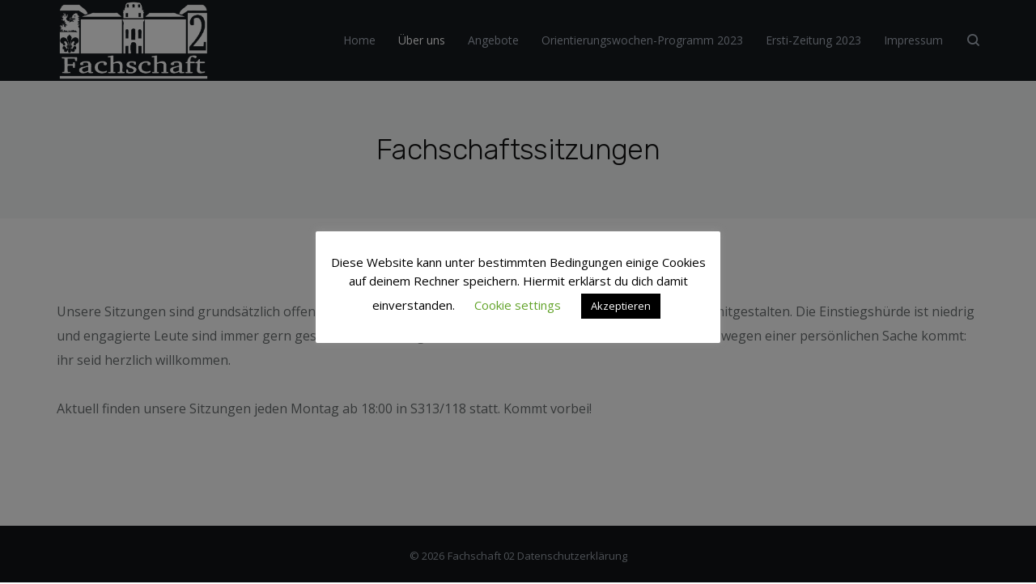

--- FILE ---
content_type: text/html; charset=UTF-8
request_url: https://fs02-tud.de/fachschaftssitzungen/
body_size: 14435
content:
<!DOCTYPE html>
<html lang="de">
<head>  
  <meta charset="UTF-8">
  <meta name="viewport" content="width=device-width, initial-scale=1">
  <link rel="profile" href="http://gmpg.org/xfn/11">
      <meta name='robots' content='index, follow, max-image-preview:large, max-snippet:-1, max-video-preview:-1' />

	<!-- This site is optimized with the Yoast SEO plugin v26.8 - https://yoast.com/product/yoast-seo-wordpress/ -->
	<title>Fachschaftssitzungen - Fachschaft 02 @ TU-Darmstadt</title>
	<link rel="canonical" href="https://fs02-tud.de/fachschaftssitzungen/" />
	<meta property="og:locale" content="de_DE" />
	<meta property="og:type" content="article" />
	<meta property="og:title" content="Fachschaftssitzungen - Fachschaft 02 @ TU-Darmstadt" />
	<meta property="og:description" content="Unsere Sitzungen sind grundsätzlich offen. D.h. jede*r kann vorbeikommen, mitmachen, mitdiskutieren und mitgestalten. Die Einstiegshürde ist niedrig und engagierte Leute sind immer gern gesehen. Deshalb, egal ob ihr einfach mal mitmachen wollt, oder auch wegen einer persönlichen Sache kommt: ihr seid herzlich willkommen. Aktuell finden unsere Sitzungen jeden Montag ab 18:00 in S313/118 statt. Kommt vorbei!" />
	<meta property="og:url" content="https://fs02-tud.de/fachschaftssitzungen/" />
	<meta property="og:site_name" content="Fachschaft 02 @ TU-Darmstadt" />
	<meta property="article:publisher" content="https://www.facebook.com/FS2TUD/" />
	<meta property="article:modified_time" content="2024-08-20T22:06:32+00:00" />
	<meta name="twitter:card" content="summary_large_image" />
	<meta name="twitter:label1" content="Geschätzte Lesezeit" />
	<meta name="twitter:data1" content="1 Minute" />
	<script type="application/ld+json" class="yoast-schema-graph">{"@context":"https://schema.org","@graph":[{"@type":"WebPage","@id":"https://fs02-tud.de/fachschaftssitzungen/","url":"https://fs02-tud.de/fachschaftssitzungen/","name":"Fachschaftssitzungen - Fachschaft 02 @ TU-Darmstadt","isPartOf":{"@id":"https://fs02-tud.de/#website"},"datePublished":"2018-08-10T17:06:03+00:00","dateModified":"2024-08-20T22:06:32+00:00","breadcrumb":{"@id":"https://fs02-tud.de/fachschaftssitzungen/#breadcrumb"},"inLanguage":"de","potentialAction":[{"@type":"ReadAction","target":["https://fs02-tud.de/fachschaftssitzungen/"]}]},{"@type":"BreadcrumbList","@id":"https://fs02-tud.de/fachschaftssitzungen/#breadcrumb","itemListElement":[{"@type":"ListItem","position":1,"name":"Startseite","item":"https://fs02-tud.de/"},{"@type":"ListItem","position":2,"name":"Fachschaftssitzungen"}]},{"@type":"WebSite","@id":"https://fs02-tud.de/#website","url":"https://fs02-tud.de/","name":"Fachschaft 02 @ TU-Darmstadt","description":"Dies ist die Webpräsenz der Fachschaft des Fachbereichs 02 der TU Darmstadt.","publisher":{"@id":"https://fs02-tud.de/#organization"},"potentialAction":[{"@type":"SearchAction","target":{"@type":"EntryPoint","urlTemplate":"https://fs02-tud.de/?s={search_term_string}"},"query-input":{"@type":"PropertyValueSpecification","valueRequired":true,"valueName":"search_term_string"}}],"inLanguage":"de"},{"@type":"Organization","@id":"https://fs02-tud.de/#organization","name":"Fachschaft 2 der TU Darmstadt","url":"https://fs02-tud.de/","logo":{"@type":"ImageObject","inLanguage":"de","@id":"https://fs02-tud.de/#/schema/logo/image/","url":"https://fs02-tud.de/wp-content/uploads/2018/08/fslogwhite.png","contentUrl":"https://fs02-tud.de/wp-content/uploads/2018/08/fslogwhite.png","width":1203,"height":637,"caption":"Fachschaft 2 der TU Darmstadt"},"image":{"@id":"https://fs02-tud.de/#/schema/logo/image/"},"sameAs":["https://www.facebook.com/FS2TUD/","https://www.instagram.com/fs02tud/"]}]}</script>
	<!-- / Yoast SEO plugin. -->


<link rel='dns-prefetch' href='//fonts.googleapis.com' />
<link rel="alternate" type="text/calendar" title="Fachschaft 02 @ TU-Darmstadt &raquo; iCal Feed" href="https://fs02-tud.de/events/?ical=1" />
<link rel="alternate" title="oEmbed (JSON)" type="application/json+oembed" href="https://fs02-tud.de/wp-json/oembed/1.0/embed?url=https%3A%2F%2Ffs02-tud.de%2Ffachschaftssitzungen%2F" />
<link rel="alternate" title="oEmbed (XML)" type="text/xml+oembed" href="https://fs02-tud.de/wp-json/oembed/1.0/embed?url=https%3A%2F%2Ffs02-tud.de%2Ffachschaftssitzungen%2F&#038;format=xml" />
<style id='wp-img-auto-sizes-contain-inline-css' type='text/css'>
img:is([sizes=auto i],[sizes^="auto," i]){contain-intrinsic-size:3000px 1500px}
/*# sourceURL=wp-img-auto-sizes-contain-inline-css */
</style>
<style id='wp-emoji-styles-inline-css' type='text/css'>

	img.wp-smiley, img.emoji {
		display: inline !important;
		border: none !important;
		box-shadow: none !important;
		height: 1em !important;
		width: 1em !important;
		margin: 0 0.07em !important;
		vertical-align: -0.1em !important;
		background: none !important;
		padding: 0 !important;
	}
/*# sourceURL=wp-emoji-styles-inline-css */
</style>
<link rel='stylesheet' id='wp-block-library-css' href='https://fs02-tud.de/wp-includes/css/dist/block-library/style.min.css?ver=6.9' type='text/css' media='all' />
<style id='global-styles-inline-css' type='text/css'>
:root{--wp--preset--aspect-ratio--square: 1;--wp--preset--aspect-ratio--4-3: 4/3;--wp--preset--aspect-ratio--3-4: 3/4;--wp--preset--aspect-ratio--3-2: 3/2;--wp--preset--aspect-ratio--2-3: 2/3;--wp--preset--aspect-ratio--16-9: 16/9;--wp--preset--aspect-ratio--9-16: 9/16;--wp--preset--color--black: #000000;--wp--preset--color--cyan-bluish-gray: #abb8c3;--wp--preset--color--white: #ffffff;--wp--preset--color--pale-pink: #f78da7;--wp--preset--color--vivid-red: #cf2e2e;--wp--preset--color--luminous-vivid-orange: #ff6900;--wp--preset--color--luminous-vivid-amber: #fcb900;--wp--preset--color--light-green-cyan: #7bdcb5;--wp--preset--color--vivid-green-cyan: #00d084;--wp--preset--color--pale-cyan-blue: #8ed1fc;--wp--preset--color--vivid-cyan-blue: #0693e3;--wp--preset--color--vivid-purple: #9b51e0;--wp--preset--gradient--vivid-cyan-blue-to-vivid-purple: linear-gradient(135deg,rgb(6,147,227) 0%,rgb(155,81,224) 100%);--wp--preset--gradient--light-green-cyan-to-vivid-green-cyan: linear-gradient(135deg,rgb(122,220,180) 0%,rgb(0,208,130) 100%);--wp--preset--gradient--luminous-vivid-amber-to-luminous-vivid-orange: linear-gradient(135deg,rgb(252,185,0) 0%,rgb(255,105,0) 100%);--wp--preset--gradient--luminous-vivid-orange-to-vivid-red: linear-gradient(135deg,rgb(255,105,0) 0%,rgb(207,46,46) 100%);--wp--preset--gradient--very-light-gray-to-cyan-bluish-gray: linear-gradient(135deg,rgb(238,238,238) 0%,rgb(169,184,195) 100%);--wp--preset--gradient--cool-to-warm-spectrum: linear-gradient(135deg,rgb(74,234,220) 0%,rgb(151,120,209) 20%,rgb(207,42,186) 40%,rgb(238,44,130) 60%,rgb(251,105,98) 80%,rgb(254,248,76) 100%);--wp--preset--gradient--blush-light-purple: linear-gradient(135deg,rgb(255,206,236) 0%,rgb(152,150,240) 100%);--wp--preset--gradient--blush-bordeaux: linear-gradient(135deg,rgb(254,205,165) 0%,rgb(254,45,45) 50%,rgb(107,0,62) 100%);--wp--preset--gradient--luminous-dusk: linear-gradient(135deg,rgb(255,203,112) 0%,rgb(199,81,192) 50%,rgb(65,88,208) 100%);--wp--preset--gradient--pale-ocean: linear-gradient(135deg,rgb(255,245,203) 0%,rgb(182,227,212) 50%,rgb(51,167,181) 100%);--wp--preset--gradient--electric-grass: linear-gradient(135deg,rgb(202,248,128) 0%,rgb(113,206,126) 100%);--wp--preset--gradient--midnight: linear-gradient(135deg,rgb(2,3,129) 0%,rgb(40,116,252) 100%);--wp--preset--font-size--small: 13px;--wp--preset--font-size--medium: 20px;--wp--preset--font-size--large: 36px;--wp--preset--font-size--x-large: 42px;--wp--preset--spacing--20: 0.44rem;--wp--preset--spacing--30: 0.67rem;--wp--preset--spacing--40: 1rem;--wp--preset--spacing--50: 1.5rem;--wp--preset--spacing--60: 2.25rem;--wp--preset--spacing--70: 3.38rem;--wp--preset--spacing--80: 5.06rem;--wp--preset--shadow--natural: 6px 6px 9px rgba(0, 0, 0, 0.2);--wp--preset--shadow--deep: 12px 12px 50px rgba(0, 0, 0, 0.4);--wp--preset--shadow--sharp: 6px 6px 0px rgba(0, 0, 0, 0.2);--wp--preset--shadow--outlined: 6px 6px 0px -3px rgb(255, 255, 255), 6px 6px rgb(0, 0, 0);--wp--preset--shadow--crisp: 6px 6px 0px rgb(0, 0, 0);}:where(.is-layout-flex){gap: 0.5em;}:where(.is-layout-grid){gap: 0.5em;}body .is-layout-flex{display: flex;}.is-layout-flex{flex-wrap: wrap;align-items: center;}.is-layout-flex > :is(*, div){margin: 0;}body .is-layout-grid{display: grid;}.is-layout-grid > :is(*, div){margin: 0;}:where(.wp-block-columns.is-layout-flex){gap: 2em;}:where(.wp-block-columns.is-layout-grid){gap: 2em;}:where(.wp-block-post-template.is-layout-flex){gap: 1.25em;}:where(.wp-block-post-template.is-layout-grid){gap: 1.25em;}.has-black-color{color: var(--wp--preset--color--black) !important;}.has-cyan-bluish-gray-color{color: var(--wp--preset--color--cyan-bluish-gray) !important;}.has-white-color{color: var(--wp--preset--color--white) !important;}.has-pale-pink-color{color: var(--wp--preset--color--pale-pink) !important;}.has-vivid-red-color{color: var(--wp--preset--color--vivid-red) !important;}.has-luminous-vivid-orange-color{color: var(--wp--preset--color--luminous-vivid-orange) !important;}.has-luminous-vivid-amber-color{color: var(--wp--preset--color--luminous-vivid-amber) !important;}.has-light-green-cyan-color{color: var(--wp--preset--color--light-green-cyan) !important;}.has-vivid-green-cyan-color{color: var(--wp--preset--color--vivid-green-cyan) !important;}.has-pale-cyan-blue-color{color: var(--wp--preset--color--pale-cyan-blue) !important;}.has-vivid-cyan-blue-color{color: var(--wp--preset--color--vivid-cyan-blue) !important;}.has-vivid-purple-color{color: var(--wp--preset--color--vivid-purple) !important;}.has-black-background-color{background-color: var(--wp--preset--color--black) !important;}.has-cyan-bluish-gray-background-color{background-color: var(--wp--preset--color--cyan-bluish-gray) !important;}.has-white-background-color{background-color: var(--wp--preset--color--white) !important;}.has-pale-pink-background-color{background-color: var(--wp--preset--color--pale-pink) !important;}.has-vivid-red-background-color{background-color: var(--wp--preset--color--vivid-red) !important;}.has-luminous-vivid-orange-background-color{background-color: var(--wp--preset--color--luminous-vivid-orange) !important;}.has-luminous-vivid-amber-background-color{background-color: var(--wp--preset--color--luminous-vivid-amber) !important;}.has-light-green-cyan-background-color{background-color: var(--wp--preset--color--light-green-cyan) !important;}.has-vivid-green-cyan-background-color{background-color: var(--wp--preset--color--vivid-green-cyan) !important;}.has-pale-cyan-blue-background-color{background-color: var(--wp--preset--color--pale-cyan-blue) !important;}.has-vivid-cyan-blue-background-color{background-color: var(--wp--preset--color--vivid-cyan-blue) !important;}.has-vivid-purple-background-color{background-color: var(--wp--preset--color--vivid-purple) !important;}.has-black-border-color{border-color: var(--wp--preset--color--black) !important;}.has-cyan-bluish-gray-border-color{border-color: var(--wp--preset--color--cyan-bluish-gray) !important;}.has-white-border-color{border-color: var(--wp--preset--color--white) !important;}.has-pale-pink-border-color{border-color: var(--wp--preset--color--pale-pink) !important;}.has-vivid-red-border-color{border-color: var(--wp--preset--color--vivid-red) !important;}.has-luminous-vivid-orange-border-color{border-color: var(--wp--preset--color--luminous-vivid-orange) !important;}.has-luminous-vivid-amber-border-color{border-color: var(--wp--preset--color--luminous-vivid-amber) !important;}.has-light-green-cyan-border-color{border-color: var(--wp--preset--color--light-green-cyan) !important;}.has-vivid-green-cyan-border-color{border-color: var(--wp--preset--color--vivid-green-cyan) !important;}.has-pale-cyan-blue-border-color{border-color: var(--wp--preset--color--pale-cyan-blue) !important;}.has-vivid-cyan-blue-border-color{border-color: var(--wp--preset--color--vivid-cyan-blue) !important;}.has-vivid-purple-border-color{border-color: var(--wp--preset--color--vivid-purple) !important;}.has-vivid-cyan-blue-to-vivid-purple-gradient-background{background: var(--wp--preset--gradient--vivid-cyan-blue-to-vivid-purple) !important;}.has-light-green-cyan-to-vivid-green-cyan-gradient-background{background: var(--wp--preset--gradient--light-green-cyan-to-vivid-green-cyan) !important;}.has-luminous-vivid-amber-to-luminous-vivid-orange-gradient-background{background: var(--wp--preset--gradient--luminous-vivid-amber-to-luminous-vivid-orange) !important;}.has-luminous-vivid-orange-to-vivid-red-gradient-background{background: var(--wp--preset--gradient--luminous-vivid-orange-to-vivid-red) !important;}.has-very-light-gray-to-cyan-bluish-gray-gradient-background{background: var(--wp--preset--gradient--very-light-gray-to-cyan-bluish-gray) !important;}.has-cool-to-warm-spectrum-gradient-background{background: var(--wp--preset--gradient--cool-to-warm-spectrum) !important;}.has-blush-light-purple-gradient-background{background: var(--wp--preset--gradient--blush-light-purple) !important;}.has-blush-bordeaux-gradient-background{background: var(--wp--preset--gradient--blush-bordeaux) !important;}.has-luminous-dusk-gradient-background{background: var(--wp--preset--gradient--luminous-dusk) !important;}.has-pale-ocean-gradient-background{background: var(--wp--preset--gradient--pale-ocean) !important;}.has-electric-grass-gradient-background{background: var(--wp--preset--gradient--electric-grass) !important;}.has-midnight-gradient-background{background: var(--wp--preset--gradient--midnight) !important;}.has-small-font-size{font-size: var(--wp--preset--font-size--small) !important;}.has-medium-font-size{font-size: var(--wp--preset--font-size--medium) !important;}.has-large-font-size{font-size: var(--wp--preset--font-size--large) !important;}.has-x-large-font-size{font-size: var(--wp--preset--font-size--x-large) !important;}
/*# sourceURL=global-styles-inline-css */
</style>

<style id='classic-theme-styles-inline-css' type='text/css'>
/*! This file is auto-generated */
.wp-block-button__link{color:#fff;background-color:#32373c;border-radius:9999px;box-shadow:none;text-decoration:none;padding:calc(.667em + 2px) calc(1.333em + 2px);font-size:1.125em}.wp-block-file__button{background:#32373c;color:#fff;text-decoration:none}
/*# sourceURL=/wp-includes/css/classic-themes.min.css */
</style>
<link rel='stylesheet' id='wp-components-css' href='https://fs02-tud.de/wp-includes/css/dist/components/style.min.css?ver=6.9' type='text/css' media='all' />
<link rel='stylesheet' id='wp-preferences-css' href='https://fs02-tud.de/wp-includes/css/dist/preferences/style.min.css?ver=6.9' type='text/css' media='all' />
<link rel='stylesheet' id='wp-block-editor-css' href='https://fs02-tud.de/wp-includes/css/dist/block-editor/style.min.css?ver=6.9' type='text/css' media='all' />
<link rel='stylesheet' id='popup-maker-block-library-style-css' href='https://fs02-tud.de/wp-content/plugins/popup-maker/dist/packages/block-library-style.css?ver=dbea705cfafe089d65f1' type='text/css' media='all' />
<link rel='stylesheet' id='contact-form-7-css' href='https://fs02-tud.de/wp-content/plugins/contact-form-7/includes/css/styles.css?ver=6.1.4' type='text/css' media='all' />
<link rel='stylesheet' id='cookie-law-info-css' href='https://fs02-tud.de/wp-content/plugins/cookie-law-info/legacy/public/css/cookie-law-info-public.css?ver=3.3.9.1' type='text/css' media='all' />
<link rel='stylesheet' id='cookie-law-info-gdpr-css' href='https://fs02-tud.de/wp-content/plugins/cookie-law-info/legacy/public/css/cookie-law-info-gdpr.css?ver=3.3.9.1' type='text/css' media='all' />
<link rel='stylesheet' id='ctf_styles-css' href='https://fs02-tud.de/wp-content/plugins/custom-twitter-feeds/css/ctf-styles.min.css?ver=2.3.1' type='text/css' media='all' />
<link rel='stylesheet' id='bootstrap-css' href='https://fs02-tud.de/wp-content/themes/deoblog-lite/css/bootstrap.min.css?ver=6.9' type='text/css' media='all' />
<link rel='stylesheet' id='deo_font_icons-css' href='https://fs02-tud.de/wp-content/themes/deoblog-lite/css/font-icons.css?ver=6.9' type='text/css' media='all' />
<link rel='stylesheet' id='deo_styles-css' href='https://fs02-tud.de/wp-content/themes/deoblog-lite/style.css?ver=6.9' type='text/css' media='all' />
<link rel='stylesheet' id='deo_google_fonts-css' href='https://fonts.googleapis.com/css?family=Rubik%3A300%2C400%2C700%7COpen+Sans%3A400%2C400i%2C700&#038;ver=6.9' type='text/css' media='all' />
<link rel='stylesheet' id='popup-maker-site-css' href='//fs02-tud.de/wp-content/uploads/pum/pum-site-styles.css?generated=1755187002&#038;ver=1.21.5' type='text/css' media='all' />
<script type="text/javascript" src="https://fs02-tud.de/wp-includes/js/jquery/jquery.min.js?ver=3.7.1" id="jquery-core-js"></script>
<script type="text/javascript" src="https://fs02-tud.de/wp-includes/js/jquery/jquery-migrate.min.js?ver=3.4.1" id="jquery-migrate-js"></script>
<script type="text/javascript" id="cookie-law-info-js-extra">
/* <![CDATA[ */
var Cli_Data = {"nn_cookie_ids":[],"cookielist":[],"non_necessary_cookies":[],"ccpaEnabled":"","ccpaRegionBased":"","ccpaBarEnabled":"","strictlyEnabled":["necessary","obligatoire"],"ccpaType":"gdpr","js_blocking":"","custom_integration":"","triggerDomRefresh":"","secure_cookies":""};
var cli_cookiebar_settings = {"animate_speed_hide":"500","animate_speed_show":"500","background":"#FFF","border":"#b1a6a6c2","border_on":"","button_1_button_colour":"#000","button_1_button_hover":"#000000","button_1_link_colour":"#fff","button_1_as_button":"1","button_1_new_win":"","button_2_button_colour":"#333","button_2_button_hover":"#292929","button_2_link_colour":"#444","button_2_as_button":"","button_2_hidebar":"","button_3_button_colour":"#000","button_3_button_hover":"#000000","button_3_link_colour":"#fff","button_3_as_button":"1","button_3_new_win":"","button_4_button_colour":"#000","button_4_button_hover":"#000000","button_4_link_colour":"#62a329","button_4_as_button":"","button_7_button_colour":"#61a229","button_7_button_hover":"#4e8221","button_7_link_colour":"#fff","button_7_as_button":"1","button_7_new_win":"","font_family":"inherit","header_fix":"","notify_animate_hide":"1","notify_animate_show":"","notify_div_id":"#cookie-law-info-bar","notify_position_horizontal":"right","notify_position_vertical":"bottom","scroll_close":"","scroll_close_reload":"","accept_close_reload":"","reject_close_reload":"","showagain_tab":"1","showagain_background":"#fff","showagain_border":"#000","showagain_div_id":"#cookie-law-info-again","showagain_x_position":"100px","text":"#000","show_once_yn":"","show_once":"10000","logging_on":"","as_popup":"","popup_overlay":"1","bar_heading_text":"","cookie_bar_as":"popup","popup_showagain_position":"bottom-right","widget_position":"left"};
var log_object = {"ajax_url":"https://fs02-tud.de/wp-admin/admin-ajax.php"};
//# sourceURL=cookie-law-info-js-extra
/* ]]> */
</script>
<script type="text/javascript" src="https://fs02-tud.de/wp-content/plugins/cookie-law-info/legacy/public/js/cookie-law-info-public.js?ver=3.3.9.1" id="cookie-law-info-js"></script>
<link rel='shortlink' href='https://fs02-tud.de/?p=76' />
<meta name="tec-api-version" content="v1"><meta name="tec-api-origin" content="https://fs02-tud.de"><link rel="alternate" href="https://fs02-tud.de/wp-json/tribe/events/v1/" />		<style type="text/css" id="wp-custom-css">
			.logo {
	max-height:100px;
	height:200px;
}

a [href="http://save-arch.de/"] {
	color: red !important;
}

li [id="menu-item-187"] {
	background-color:red !important;
}

.page-numbers.current {
	background-color:black;
}

.tribe-event-title, .tribe-event-date-start, .tribe-event-time {
	font-size:11pt;
}

thead {
	background-color:black;
}

a {
    color: #f927db;
}		</style>
		<style id="kirki-inline-styles">a, a:focus, blockquote > span, .entry-title a:hover, .entry-meta li a:hover, .widget_categories li a:hover, .entry-tags a:hover, .comment-edit-link, .widget ul li a:hover, .entry-navigation a:hover, .recent-posts-title a:hover{color:#2c80b8;}.nav-icon-toggle:focus .nav-icon-toggle-bar, .nav-icon-toggle:hover .nav-icon-toggle-bar, #back-to-top:hover, .pagination-link > a:hover, .widget_tag_cloud a:hover, .btn-transparent:hover, .btn-white:hover, .btn-stroke:hover, .btn-color, .btn-light:hover, .social-icons a:hover, .btn-button.btn-color, .footer.bg-dark .widget_tag_cloud a:hover, .footer.bg-dark .social-icons a:hover, .mc4wp-form-fields input[type=submit], .hero__entry__category{background-color:#2c80b8;}input:focus, textarea:focus{border-color:#2c80b8;}</style></head>

<body class="wp-singular page-template-default page page-id-76 wp-theme-deoblog-lite tribe-no-js group-blog">
  <main class="main-wrapper oh">

    <!-- Navigation -->
    <header class="nav nav-dark">
    
      <div class="nav-holder"  id="sticky-nav"  >
        <div class="container relative">
          <div class="flex-parent">

            <form role="search" method="get" class="nav-search-wrap" action="https://fs02-tud.de/">
              <input type="search" class="nav-search-input" placeholder="Type &amp; Hit Enter" value="" name="s" />
              <i class="ui-close nav-search-close" id="nav-search-close"></i>
            </form>

            <div class="nav-header clearfix">
              <!-- Logo -->
              <div class="logo-wrap">
                <a href="https://fs02-tud.de/">
                                      <img src="http://fs02-tud.de/wp-content/uploads/2018/08/fslogwhite.png" class="logo logo-light" alt="Fachschaft 02 @ TU-Darmstadt">
                    <h1 class="hide">Fachschaft 02 @ TU-Darmstadt</h1>
                                  </a>
              </div>
              <button type="button" class="nav-icon-toggle" id="nav-icon-toggle" data-toggle="collapse" data-target="#navbar-collapse">
                <span class="sr-only">Toggle navigation</span>
                <span class="nav-icon-toggle-bar"></span>
                <span class="nav-icon-toggle-bar"></span>
                <span class="nav-icon-toggle-bar"></span>
              </button>
            </div> <!-- end nav-header -->

            <nav id="navbar-collapse" class="nav-wrap nav-align-right collapse navbar-collapse">

              <ul id="menu-top" class="nav-menu"><li id="menu-item-4" class="menu-item menu-item-type-custom menu-item-object-custom menu-item-home menu-item-4"><a href="http://fs02-tud.de">Home</a></li>
<li id="menu-item-53" class="menu-item menu-item-type-post_type menu-item-object-page current-menu-ancestor current-menu-parent current_page_parent current_page_ancestor menu-item-has-children nav-dropdown active menu-item-53"><a href="https://fs02-tud.de/ueber-uns/">Über uns</a><i class="ui-angle-down nav-dropdown-trigger"></i>
<ul class="nav-dropdown-menu depth_0">
	<li id="menu-item-60" class="menu-item menu-item-type-post_type menu-item-object-page menu-item-60"><a href="https://fs02-tud.de/unsere-positionen/">Unsere Positionen</a></li>
	<li id="menu-item-25" class="menu-item menu-item-type-post_type menu-item-object-page menu-item-25"><a href="https://fs02-tud.de/gremien/">Gremien</a></li>
	<li id="menu-item-80" class="menu-item menu-item-type-post_type menu-item-object-page current-menu-item page_item page-item-76 current_page_item active menu-item-80"><a href="https://fs02-tud.de/fachschaftssitzungen/">Fachschaftssitzungen</a></li>
</ul>
</li>
<li id="menu-item-75" class="menu-item menu-item-type-post_type menu-item-object-page menu-item-has-children nav-dropdown menu-item-75"><a href="https://fs02-tud.de/angebote/">Angebote</a><i class="ui-angle-down nav-dropdown-trigger"></i>
<ul class="nav-dropdown-menu depth_0">
	<li id="menu-item-85" class="menu-item menu-item-type-post_type menu-item-object-page menu-item-85"><a href="https://fs02-tud.de/offene-studentische-beratung/">Offene Studentische Beratung</a></li>
	<li id="menu-item-13" class="menu-item menu-item-type-post_type menu-item-object-page menu-item-13"><a href="https://fs02-tud.de/foerderung/">Finanzielle Förderung von Exkursions-/Tagungsreisen</a></li>
	<li id="menu-item-43" class="menu-item menu-item-type-post_type menu-item-object-page menu-item-43"><a href="https://fs02-tud.de/partys/">Partys</a></li>
</ul>
</li>
<li id="menu-item-885" class="menu-item menu-item-type-post_type_archive menu-item-object-tribe_events menu-item-885"><a href="https://fs02-tud.de/events/">Orientierungswochen-Programm 2023</a></li>
<li id="menu-item-1182" class="menu-item menu-item-type-post_type menu-item-object-page menu-item-1182"><a href="https://fs02-tud.de/ersti-zeitung-2023/">Ersti-Zeitung 2023</a></li>
<li id="menu-item-26" class="menu-item menu-item-type-post_type menu-item-object-page menu-item-26"><a href="https://fs02-tud.de/impressum/">Impressum</a></li>
</ul>
              <!-- Search -->
              <div class="nav-right hidden-sm hidden-xs">
                <div class="nav-search hidden-sm hidden-xs">
                  <a href="#" class="nav-search-link" id="nav-search-trigger">
                    <i class="ui-search"></i>
                  </a>
                </div>
              </div>


              <form role="search" method="get" class="nav-search-wrap" action="https://fs02-tud.de/">
                <input type="search" class="nav-search-input" placeholder="Type &amp; Hit Enter" value="" name="s" />
                <i class="ui-close nav-search-close" id="nav-search-close"></i>
              </form>


              <form method="get" class="nav-search-mobile hidden-lg hidden-md" action="https://fs02-tud.de/">
                <input type="search" placeholder="Search..." class="nav-search-mobile-input" value="" name="s" />
                <button type="submit" class="nav-search-mobile-button">
                  <i class="ui-search"></i>
                </button>
              </form>

            </nav>
        
          </div> <!-- end row -->
        </div> <!-- end container -->
      </div> <!-- end nav-holder -->
    </header> <!-- end navigation -->

<!-- Page Title -->
<section class="page-title  text-center"  >
  <div class="container">
    <div class="page-title-holder">
      <div class="page-title-inner">
        <h1 class="page-title-title">Fachschaftssitzungen</h1>
      </div>            
    </div>
  </div>
</section> <!-- .page title -->


<!-- Page -->
<section class="section-wrap section-page">
  <div class="container">
    <div class="row entry-article">      

      
        <div class="col-md-12">
          
          <p>Unsere Sitzungen sind grundsätzlich offen. D.h. jede*r kann vorbeikommen, mitmachen, mitdiskutieren und mitgestalten. Die Einstiegshürde ist niedrig und engagierte Leute sind immer gern gesehen. Deshalb, egal ob ihr einfach mal mitmachen wollt, oder auch wegen einer persönlichen Sache kommt: ihr seid herzlich willkommen.</p>
<p>Aktuell finden unsere Sitzungen jeden Montag ab 18:00 in S313/118 statt. Kommt vorbei!</p>

        </div> <!-- end col -->

      
    </div> <!-- .row -->
  

    
  </div>
</section>


    <!-- Footer -->
    <footer class="footer bg-dark">
      <div class="container">
              </div>

      <div class="footer-bottom text-center">

                  

          <span class="copyright">&copy; 2026 </span>
          <span class="copyright">
             Fachschaft 02 <a href="http://fs02-tud.de/datenschutzerklaerung/">Datenschutzerklärung</a>          </span>

                          
      </div> <!-- .footer-bottom -->
      
    </footer>

    <!-- Back to top -->
          <div id="back-to-top">
        <a href="#top"><i class="ui-angle-up"></i></a>
      </div>
       

  </main> <!-- .main-wrapper -->

<script type="speculationrules">
{"prefetch":[{"source":"document","where":{"and":[{"href_matches":"/*"},{"not":{"href_matches":["/wp-*.php","/wp-admin/*","/wp-content/uploads/*","/wp-content/*","/wp-content/plugins/*","/wp-content/themes/deoblog-lite/*","/*\\?(.+)"]}},{"not":{"selector_matches":"a[rel~=\"nofollow\"]"}},{"not":{"selector_matches":".no-prefetch, .no-prefetch a"}}]},"eagerness":"conservative"}]}
</script>
<!--googleoff: all--><div id="cookie-law-info-bar" data-nosnippet="true"><span>Diese Website kann unter bestimmten Bedingungen einige Cookies auf deinem Rechner speichern. Hiermit erklärst du dich damit einverstanden. <a role='button' class="cli_settings_button" style="margin:5px 20px 5px 20px">Cookie settings</a><a role='button' data-cli_action="accept" id="cookie_action_close_header" class="medium cli-plugin-button cli-plugin-main-button cookie_action_close_header cli_action_button wt-cli-accept-btn" style="margin:5px">Akzeptieren</a></span></div><div id="cookie-law-info-again" data-nosnippet="true"><span id="cookie_hdr_showagain">Privacy &amp; Cookies Policy</span></div><div class="cli-modal" data-nosnippet="true" id="cliSettingsPopup" tabindex="-1" role="dialog" aria-labelledby="cliSettingsPopup" aria-hidden="true">
  <div class="cli-modal-dialog" role="document">
	<div class="cli-modal-content cli-bar-popup">
		  <button type="button" class="cli-modal-close" id="cliModalClose">
			<svg class="" viewBox="0 0 24 24"><path d="M19 6.41l-1.41-1.41-5.59 5.59-5.59-5.59-1.41 1.41 5.59 5.59-5.59 5.59 1.41 1.41 5.59-5.59 5.59 5.59 1.41-1.41-5.59-5.59z"></path><path d="M0 0h24v24h-24z" fill="none"></path></svg>
			<span class="wt-cli-sr-only">Schließen</span>
		  </button>
		  <div class="cli-modal-body">
			<div class="cli-container-fluid cli-tab-container">
	<div class="cli-row">
		<div class="cli-col-12 cli-align-items-stretch cli-px-0">
			<div class="cli-privacy-overview">
				<h4>Privacy Overview</h4>				<div class="cli-privacy-content">
					<div class="cli-privacy-content-text">This website uses cookies to improve your experience while you navigate through the website. Out of these cookies, the cookies that are categorized as necessary are stored on your browser as they are essential for the working of basic functionalities of the website.</div>
				</div>
				<a class="cli-privacy-readmore" aria-label="Mehr anzeigen" role="button" data-readmore-text="Mehr anzeigen" data-readless-text="Weniger anzeigen"></a>			</div>
		</div>
		<div class="cli-col-12 cli-align-items-stretch cli-px-0 cli-tab-section-container">
												<div class="cli-tab-section">
						<div class="cli-tab-header">
							<a role="button" tabindex="0" class="cli-nav-link cli-settings-mobile" data-target="necessary" data-toggle="cli-toggle-tab">
								Necessary							</a>
															<div class="wt-cli-necessary-checkbox">
									<input type="checkbox" class="cli-user-preference-checkbox"  id="wt-cli-checkbox-necessary" data-id="checkbox-necessary" checked="checked"  />
									<label class="form-check-label" for="wt-cli-checkbox-necessary">Necessary</label>
								</div>
								<span class="cli-necessary-caption">immer aktiv</span>
													</div>
						<div class="cli-tab-content">
							<div class="cli-tab-pane cli-fade" data-id="necessary">
								<div class="wt-cli-cookie-description">
									Necessary cookies are absolutely essential for the website to function properly. This category only includes cookies that ensures basic functionalities and security features of the website. These cookies do not store any personal information.								</div>
							</div>
						</div>
					</div>
																		</div>
	</div>
</div>
		  </div>
		  <div class="cli-modal-footer">
			<div class="wt-cli-element cli-container-fluid cli-tab-container">
				<div class="cli-row">
					<div class="cli-col-12 cli-align-items-stretch cli-px-0">
						<div class="cli-tab-footer wt-cli-privacy-overview-actions">
						
															<a id="wt-cli-privacy-save-btn" role="button" tabindex="0" data-cli-action="accept" class="wt-cli-privacy-btn cli_setting_save_button wt-cli-privacy-accept-btn cli-btn">SPEICHERN &amp; AKZEPTIEREN</a>
													</div>
						
					</div>
				</div>
			</div>
		</div>
	</div>
  </div>
</div>
<div class="cli-modal-backdrop cli-fade cli-settings-overlay"></div>
<div class="cli-modal-backdrop cli-fade cli-popupbar-overlay"></div>
<!--googleon: all-->		<script>
		( function ( body ) {
			'use strict';
			body.className = body.className.replace( /\btribe-no-js\b/, 'tribe-js' );
		} )( document.body );
		</script>
		<div 
	id="pum-368" 
	role="dialog" 
	aria-modal="false"
	aria-labelledby="pum_popup_title_368"
	class="pum pum-overlay pum-theme-365 pum-theme-cutting-edge popmake-overlay click_open" 
	data-popmake="{&quot;id&quot;:368,&quot;slug&quot;:&quot;orientierungswoche-2019&quot;,&quot;theme_id&quot;:365,&quot;cookies&quot;:[],&quot;triggers&quot;:[{&quot;type&quot;:&quot;click_open&quot;,&quot;settings&quot;:{&quot;extra_selectors&quot;:&quot;&quot;,&quot;cookie_name&quot;:null}}],&quot;mobile_disabled&quot;:null,&quot;tablet_disabled&quot;:null,&quot;meta&quot;:{&quot;display&quot;:{&quot;stackable&quot;:false,&quot;overlay_disabled&quot;:false,&quot;scrollable_content&quot;:false,&quot;disable_reposition&quot;:false,&quot;size&quot;:&quot;medium&quot;,&quot;responsive_min_width&quot;:&quot;0%&quot;,&quot;responsive_min_width_unit&quot;:false,&quot;responsive_max_width&quot;:&quot;100%&quot;,&quot;responsive_max_width_unit&quot;:false,&quot;custom_width&quot;:&quot;640px&quot;,&quot;custom_width_unit&quot;:false,&quot;custom_height&quot;:&quot;380px&quot;,&quot;custom_height_unit&quot;:false,&quot;custom_height_auto&quot;:false,&quot;location&quot;:&quot;center top&quot;,&quot;position_from_trigger&quot;:false,&quot;position_top&quot;:&quot;100&quot;,&quot;position_left&quot;:&quot;0&quot;,&quot;position_bottom&quot;:&quot;0&quot;,&quot;position_right&quot;:&quot;0&quot;,&quot;position_fixed&quot;:false,&quot;animation_type&quot;:&quot;fade&quot;,&quot;animation_speed&quot;:&quot;350&quot;,&quot;animation_origin&quot;:&quot;center top&quot;,&quot;overlay_zindex&quot;:false,&quot;zindex&quot;:&quot;1999999999&quot;},&quot;close&quot;:{&quot;text&quot;:&quot;&quot;,&quot;button_delay&quot;:&quot;0&quot;,&quot;overlay_click&quot;:false,&quot;esc_press&quot;:false,&quot;f4_press&quot;:false},&quot;click_open&quot;:[]}}">

	<div id="popmake-368" class="pum-container popmake theme-365 pum-responsive pum-responsive-medium responsive size-medium">

				
							<div id="pum_popup_title_368" class="pum-title popmake-title">
				Orientierungswoche 2019			</div>
		
		
				<div class="pum-content popmake-content" tabindex="0">
			<p><center><a href="http://fs02-tud.de/wp-content/uploads/2019/09/athene-1.png"><img decoding="async" class="alignnone wp-image-332" src="http://fs02-tud.de/wp-content/uploads/2019/09/athene-1-257x300.png" alt="" width="167" height="195" srcset="https://fs02-tud.de/wp-content/uploads/2019/09/athene-1-257x300.png 257w, https://fs02-tud.de/wp-content/uploads/2019/09/athene-1.png 300w" sizes="(max-width: 167px) 100vw, 167px" /></a></center><center></center><center>ACHTUNG: DER KARTENVORVERKAUF AB 16:30 WIRD INS MENSABISTRO VERLEGT</center></p>
<h1 style="text-align: center;"><a href="http://fs02-tud.de/ablaufplan-orientierungswoche-4/">&gt;&gt;ABLAUFPLAN&lt;&lt;</a></h1>
<h1 style="text-align: center;"><a href="http://fs02-tud.de/raeume-orte-und-adressen/">&gt;&gt;RÄUME, ORTE &amp; ADRESSEN&lt;&lt;</a></h1>
<h1 style="text-align: center;"><a href="http://fs02-tud.de/kummerkasten/">&gt;&gt;KUMMERKASTEN&lt;&lt;</a></h1>
<pre style="text-align: center;">OWO-Support-Handy: <a href="tel:+491783025598">+491784537748</a> (Telefon, SMS, WhatsApp, Telegram; erreichbar vom 07.10.-11.10., täglich 9:00 - 3:00 des Folgetages)

OWO-Mail: <a href="mailto:orientierungswoche@fs02-tud.de">orientierungswoche@fs02-tud.de</a></pre>
		</div>

				
							<button type="button" class="pum-close popmake-close" aria-label="Schließen">
			×			</button>
		
	</div>

</div>
<script> /* <![CDATA[ */var tribe_l10n_datatables = {"aria":{"sort_ascending":": activate to sort column ascending","sort_descending":": activate to sort column descending"},"length_menu":"Show _MENU_ entries","empty_table":"No data available in table","info":"Showing _START_ to _END_ of _TOTAL_ entries","info_empty":"Showing 0 to 0 of 0 entries","info_filtered":"(filtered from _MAX_ total entries)","zero_records":"No matching records found","search":"Search:","all_selected_text":"All items on this page were selected. ","select_all_link":"Select all pages","clear_selection":"Clear Selection.","pagination":{"all":"All","next":"Next","previous":"Previous"},"select":{"rows":{"0":"","_":": Selected %d rows","1":": Selected 1 row"}},"datepicker":{"dayNames":["Sonntag","Montag","Dienstag","Mittwoch","Donnerstag","Freitag","Samstag"],"dayNamesShort":["So.","Mo.","Di.","Mi.","Do.","Fr.","Sa."],"dayNamesMin":["S","M","D","M","D","F","S"],"monthNames":["Januar","Februar","M\u00e4rz","April","Mai","Juni","Juli","August","September","Oktober","November","Dezember"],"monthNamesShort":["Januar","Februar","M\u00e4rz","April","Mai","Juni","Juli","August","September","Oktober","November","Dezember"],"monthNamesMin":["Jan.","Feb.","M\u00e4rz","Apr.","Mai","Juni","Juli","Aug.","Sep.","Okt.","Nov.","Dez."],"nextText":"Next","prevText":"Prev","currentText":"Today","closeText":"Done","today":"Today","clear":"Clear"}};/* ]]> */ </script><script type="text/javascript" src="https://fs02-tud.de/wp-includes/js/comment-reply.min.js?ver=6.9" id="comment-reply-js" async="async" data-wp-strategy="async" fetchpriority="low"></script>
<script type="text/javascript" src="https://fs02-tud.de/wp-includes/js/dist/hooks.min.js?ver=dd5603f07f9220ed27f1" id="wp-hooks-js"></script>
<script type="text/javascript" src="https://fs02-tud.de/wp-includes/js/dist/i18n.min.js?ver=c26c3dc7bed366793375" id="wp-i18n-js"></script>
<script type="text/javascript" id="wp-i18n-js-after">
/* <![CDATA[ */
wp.i18n.setLocaleData( { 'text direction\u0004ltr': [ 'ltr' ] } );
//# sourceURL=wp-i18n-js-after
/* ]]> */
</script>
<script type="text/javascript" src="https://fs02-tud.de/wp-content/plugins/contact-form-7/includes/swv/js/index.js?ver=6.1.4" id="swv-js"></script>
<script type="text/javascript" id="contact-form-7-js-translations">
/* <![CDATA[ */
( function( domain, translations ) {
	var localeData = translations.locale_data[ domain ] || translations.locale_data.messages;
	localeData[""].domain = domain;
	wp.i18n.setLocaleData( localeData, domain );
} )( "contact-form-7", {"translation-revision-date":"2025-10-26 03:28:49+0000","generator":"GlotPress\/4.0.3","domain":"messages","locale_data":{"messages":{"":{"domain":"messages","plural-forms":"nplurals=2; plural=n != 1;","lang":"de"},"This contact form is placed in the wrong place.":["Dieses Kontaktformular wurde an der falschen Stelle platziert."],"Error:":["Fehler:"]}},"comment":{"reference":"includes\/js\/index.js"}} );
//# sourceURL=contact-form-7-js-translations
/* ]]> */
</script>
<script type="text/javascript" id="contact-form-7-js-before">
/* <![CDATA[ */
var wpcf7 = {
    "api": {
        "root": "https:\/\/fs02-tud.de\/wp-json\/",
        "namespace": "contact-form-7\/v1"
    }
};
//# sourceURL=contact-form-7-js-before
/* ]]> */
</script>
<script type="text/javascript" src="https://fs02-tud.de/wp-content/plugins/contact-form-7/includes/js/index.js?ver=6.1.4" id="contact-form-7-js"></script>
<script type="text/javascript" src="https://fs02-tud.de/wp-content/themes/deoblog-lite/js/bootstrap.min.js?ver=3.3.7" id="bootstrap-js"></script>
<script type="text/javascript" src="https://fs02-tud.de/wp-content/themes/deoblog-lite/js/easing.js?ver=1.3" id="jquery-easing-js"></script>
<script type="text/javascript" src="https://fs02-tud.de/wp-content/themes/deoblog-lite/js/jquery.flexslider-min.js?ver=2.7.1" id="jquery-flexslider-js"></script>
<script type="text/javascript" src="https://fs02-tud.de/wp-content/themes/deoblog-lite/js/modernizr.js?ver=3.4.0" id="modernizr-js"></script>
<script type="text/javascript" src="https://fs02-tud.de/wp-includes/js/imagesloaded.min.js?ver=5.0.0" id="imagesloaded-js"></script>
<script type="text/javascript" src="https://fs02-tud.de/wp-includes/js/masonry.min.js?ver=4.2.2" id="masonry-js"></script>
<script type="text/javascript" src="https://fs02-tud.de/wp-content/themes/deoblog-lite/js/scripts.js?ver=1.0.0" id="deo_scripts-js"></script>
<script type="text/javascript" src="https://fs02-tud.de/wp-includes/js/jquery/ui/core.min.js?ver=1.13.3" id="jquery-ui-core-js"></script>
<script type="text/javascript" id="popup-maker-site-js-extra">
/* <![CDATA[ */
var pum_vars = {"version":"1.21.5","pm_dir_url":"https://fs02-tud.de/wp-content/plugins/popup-maker/","ajaxurl":"https://fs02-tud.de/wp-admin/admin-ajax.php","restapi":"https://fs02-tud.de/wp-json/pum/v1","rest_nonce":null,"default_theme":"361","debug_mode":"","disable_tracking":"","home_url":"/","message_position":"top","core_sub_forms_enabled":"1","popups":[],"cookie_domain":"","analytics_enabled":"1","analytics_route":"analytics","analytics_api":"https://fs02-tud.de/wp-json/pum/v1"};
var pum_sub_vars = {"ajaxurl":"https://fs02-tud.de/wp-admin/admin-ajax.php","message_position":"top"};
var pum_popups = {"pum-368":{"triggers":[],"cookies":[],"disable_on_mobile":false,"disable_on_tablet":false,"atc_promotion":null,"explain":null,"type_section":null,"theme_id":"365","size":"medium","responsive_min_width":"0%","responsive_max_width":"100%","custom_width":"640px","custom_height_auto":false,"custom_height":"380px","scrollable_content":false,"animation_type":"fade","animation_speed":"350","animation_origin":"center top","open_sound":"none","custom_sound":"","location":"center top","position_top":"100","position_bottom":"0","position_left":"0","position_right":"0","position_from_trigger":false,"position_fixed":false,"overlay_disabled":false,"stackable":false,"disable_reposition":false,"zindex":"1999999999","close_button_delay":"0","fi_promotion":null,"close_on_form_submission":false,"close_on_form_submission_delay":0,"close_on_overlay_click":false,"close_on_esc_press":false,"close_on_f4_press":false,"disable_form_reopen":false,"disable_accessibility":false,"theme_slug":"cutting-edge","id":368,"slug":"orientierungswoche-2019"}};
//# sourceURL=popup-maker-site-js-extra
/* ]]> */
</script>
<script type="text/javascript" src="//fs02-tud.de/wp-content/uploads/pum/pum-site-scripts.js?defer&amp;generated=1755187002&amp;ver=1.21.5" id="popup-maker-site-js"></script>
<script id="wp-emoji-settings" type="application/json">
{"baseUrl":"https://s.w.org/images/core/emoji/17.0.2/72x72/","ext":".png","svgUrl":"https://s.w.org/images/core/emoji/17.0.2/svg/","svgExt":".svg","source":{"concatemoji":"https://fs02-tud.de/wp-includes/js/wp-emoji-release.min.js?ver=6.9"}}
</script>
<script type="module">
/* <![CDATA[ */
/*! This file is auto-generated */
const a=JSON.parse(document.getElementById("wp-emoji-settings").textContent),o=(window._wpemojiSettings=a,"wpEmojiSettingsSupports"),s=["flag","emoji"];function i(e){try{var t={supportTests:e,timestamp:(new Date).valueOf()};sessionStorage.setItem(o,JSON.stringify(t))}catch(e){}}function c(e,t,n){e.clearRect(0,0,e.canvas.width,e.canvas.height),e.fillText(t,0,0);t=new Uint32Array(e.getImageData(0,0,e.canvas.width,e.canvas.height).data);e.clearRect(0,0,e.canvas.width,e.canvas.height),e.fillText(n,0,0);const a=new Uint32Array(e.getImageData(0,0,e.canvas.width,e.canvas.height).data);return t.every((e,t)=>e===a[t])}function p(e,t){e.clearRect(0,0,e.canvas.width,e.canvas.height),e.fillText(t,0,0);var n=e.getImageData(16,16,1,1);for(let e=0;e<n.data.length;e++)if(0!==n.data[e])return!1;return!0}function u(e,t,n,a){switch(t){case"flag":return n(e,"\ud83c\udff3\ufe0f\u200d\u26a7\ufe0f","\ud83c\udff3\ufe0f\u200b\u26a7\ufe0f")?!1:!n(e,"\ud83c\udde8\ud83c\uddf6","\ud83c\udde8\u200b\ud83c\uddf6")&&!n(e,"\ud83c\udff4\udb40\udc67\udb40\udc62\udb40\udc65\udb40\udc6e\udb40\udc67\udb40\udc7f","\ud83c\udff4\u200b\udb40\udc67\u200b\udb40\udc62\u200b\udb40\udc65\u200b\udb40\udc6e\u200b\udb40\udc67\u200b\udb40\udc7f");case"emoji":return!a(e,"\ud83e\u1fac8")}return!1}function f(e,t,n,a){let r;const o=(r="undefined"!=typeof WorkerGlobalScope&&self instanceof WorkerGlobalScope?new OffscreenCanvas(300,150):document.createElement("canvas")).getContext("2d",{willReadFrequently:!0}),s=(o.textBaseline="top",o.font="600 32px Arial",{});return e.forEach(e=>{s[e]=t(o,e,n,a)}),s}function r(e){var t=document.createElement("script");t.src=e,t.defer=!0,document.head.appendChild(t)}a.supports={everything:!0,everythingExceptFlag:!0},new Promise(t=>{let n=function(){try{var e=JSON.parse(sessionStorage.getItem(o));if("object"==typeof e&&"number"==typeof e.timestamp&&(new Date).valueOf()<e.timestamp+604800&&"object"==typeof e.supportTests)return e.supportTests}catch(e){}return null}();if(!n){if("undefined"!=typeof Worker&&"undefined"!=typeof OffscreenCanvas&&"undefined"!=typeof URL&&URL.createObjectURL&&"undefined"!=typeof Blob)try{var e="postMessage("+f.toString()+"("+[JSON.stringify(s),u.toString(),c.toString(),p.toString()].join(",")+"));",a=new Blob([e],{type:"text/javascript"});const r=new Worker(URL.createObjectURL(a),{name:"wpTestEmojiSupports"});return void(r.onmessage=e=>{i(n=e.data),r.terminate(),t(n)})}catch(e){}i(n=f(s,u,c,p))}t(n)}).then(e=>{for(const n in e)a.supports[n]=e[n],a.supports.everything=a.supports.everything&&a.supports[n],"flag"!==n&&(a.supports.everythingExceptFlag=a.supports.everythingExceptFlag&&a.supports[n]);var t;a.supports.everythingExceptFlag=a.supports.everythingExceptFlag&&!a.supports.flag,a.supports.everything||((t=a.source||{}).concatemoji?r(t.concatemoji):t.wpemoji&&t.twemoji&&(r(t.twemoji),r(t.wpemoji)))});
//# sourceURL=https://fs02-tud.de/wp-includes/js/wp-emoji-loader.min.js
/* ]]> */
</script>
    <script type="text/javascript">
        jQuery(document).ready(function ($) {

            for (let i = 0; i < document.forms.length; ++i) {
                let form = document.forms[i];
				if ($(form).attr("method") != "get") { $(form).append('<input type="hidden" name="-UpvAql" value="aP6W*2xpVATMH" />'); }
if ($(form).attr("method") != "get") { $(form).append('<input type="hidden" name="wyO-ncLt" value="*.elMgGh4LmbTp0x" />'); }
            }

            $(document).on('submit', 'form', function () {
				if ($(this).attr("method") != "get") { $(this).append('<input type="hidden" name="-UpvAql" value="aP6W*2xpVATMH" />'); }
if ($(this).attr("method") != "get") { $(this).append('<input type="hidden" name="wyO-ncLt" value="*.elMgGh4LmbTp0x" />'); }
                return true;
            });

            jQuery.ajaxSetup({
                beforeSend: function (e, data) {

                    if (data.type !== 'POST') return;

                    if (typeof data.data === 'object' && data.data !== null) {
						data.data.append("-UpvAql", "aP6W*2xpVATMH");
data.data.append("wyO-ncLt", "*.elMgGh4LmbTp0x");
                    }
                    else {
                        data.data = data.data + '&-UpvAql=aP6W*2xpVATMH&wyO-ncLt=*.elMgGh4LmbTp0x';
                    }
                }
            });

        });
    </script>
	</body>
</html>


--- FILE ---
content_type: text/css
request_url: https://fs02-tud.de/wp-content/themes/deoblog-lite/css/font-icons.css?ver=6.9
body_size: 4256
content:

/* UI Icons  */
@font-face {
  font-family: 'ui-icons';
  src: url('../fonts/ui-icons.eot?99381566');
  src: url('../fonts/ui-icons.eot?99381566#iefix') format('embedded-opentype'),
       url('../fonts/ui-icons.woff2?99381566') format('woff2'),
       url('../fonts/ui-icons.woff?99381566') format('woff'),
       url('../fonts/ui-icons.ttf?99381566') format('truetype'),
       url('../fonts/ui-icons.svg?99381566#ui-icons') format('svg');
  font-weight: normal;
  font-style: normal;
}
/* Chrome hack: SVG is rendered more smooth in Windozze. 100% magic, uncomment if you need it. */
/* Note, that will break hinting! In other OS-es font will be not as sharp as it could be */
/*
@media screen and (-webkit-min-device-pixel-ratio:0) {
  @font-face {
    font-family: 'ui-icons';
    src: url('../font/ui-icons.svg?99381566#ui-icons') format('svg');
  }
}
*/
 
 [class^="ui-"]:before, [class*=" ui-"]:before {
  font-family: "ui-icons";
  font-style: normal;
  font-weight: normal;
  speak: none; 
  display: inline-block;
  text-decoration: inherit;
  text-align: center;
  /* opacity: .8; */
 
  /* For safety - reset parent styles, that can break glyph codes*/
  font-variant: normal;
  text-transform: none;
 
  /* you can be more comfortable with increased icons size */
  /* font-size: 120%; */
 
  /* Font smoothing. That was taken from TWBS */
  -webkit-font-smoothing: antialiased;
  -moz-osx-font-smoothing: grayscale;
 
  /* Uncomment for 3D effect */
  /* text-shadow: 1px 1px 1px rgba(127, 127, 127, 0.3); */
}
 
.ui-search:before { content: '\e800'; } /* '' */
.ui-link:before { content: '\e801'; } /* '' */
.ui-attach:before { content: '\e802'; } /* '' */
.ui-close:before { content: '\e803'; } /* '' */
.ui-twitter:before { content: '\f099'; } /* '' */
.ui-facebook:before { content: '\f09a'; } /* '' */
.ui-github:before { content: '\f09b'; } /* '' */
.ui-rss:before { content: '\f09e'; } /* '' */
.ui-linkedin:before { content: '\f0e1'; } /* '' */
.ui-angle-left:before { content: '\f104'; } /* '' */
.ui-angle-right:before { content: '\f105'; } /* '' */
.ui-angle-up:before { content: '\f106'; } /* '' */
.ui-angle-down:before { content: '\f107'; } /* '' */
.ui-maxcdn:before { content: '\f136'; } /* '' */
.ui-youtube:before { content: '\f167'; } /* '' */
.ui-xing:before { content: '\f168'; } /* '' */
.ui-stackoverflow:before { content: '\f16c'; } /* '' */
.ui-instagram:before { content: '\f16d'; } /* '' */
.ui-flickr:before { content: '\f16e'; } /* '' */
.ui-bitbucket:before { content: '\f171'; } /* '' */
.ui-tumblr:before { content: '\f173'; } /* '' */
.ui-linux:before { content: '\f17c'; } /* '' */
.ui-dribbble:before { content: '\f17d'; } /* '' */
.ui-skype:before { content: '\f17e'; } /* '' */
.ui-foursquare:before { content: '\f180'; } /* '' */
.ui-vkontakte:before { content: '\f189'; } /* '' */
.ui-renren:before { content: '\f18b'; } /* '' */
.ui-pagelines:before { content: '\f18c'; } /* '' */
.ui-stackexchange:before { content: '\f18d'; } /* '' */
.ui-slack:before { content: '\f198'; } /* '' */
.ui-openid:before { content: '\f19b'; } /* '' */
.ui-google:before { content: '\f1a0'; } /* '' */
.ui-reddit:before { content: '\f1a1'; } /* '' */
.ui-stumbleupon:before { content: '\f1a4'; } /* '' */
.ui-delicious:before { content: '\f1a5'; } /* '' */
.ui-digg:before { content: '\f1a6'; } /* '' */
.ui-behance:before { content: '\f1b4'; } /* '' */
.ui-steam:before { content: '\f1b6'; } /* '' */
.ui-spotify:before { content: '\f1bc'; } /* '' */
.ui-soundcloud:before { content: '\f1be'; } /* '' */
.ui-jsfiddle:before { content: '\f1cc'; } /* '' */
.ui-git:before { content: '\f1d3'; } /* '' */
.ui-hacker-news:before { content: '\f1d4'; } /* '' */
.ui-paypal:before { content: '\f1ed'; } /* '' */
.ui-gwallet:before { content: '\f1ee'; } /* '' */
.ui-lastfm:before { content: '\f202'; } /* '' */
.ui-ioxhost:before { content: '\f208'; } /* '' */
.ui-forumbee:before { content: '\f211'; } /* '' */
.ui-pinterest:before { content: '\f231'; } /* '' */
.ui-whatsapp:before { content: '\f232'; } /* '' */
.ui-odnoklassniki:before { content: '\f263'; } /* '' */
.ui-vimeo:before { content: '\f27d'; } /* '' */
.ui-quora:before { content: '\f2c4'; } /* '' */

--- FILE ---
content_type: text/css
request_url: https://fs02-tud.de/wp-content/themes/deoblog-lite/style.css?ver=6.9
body_size: 69270
content:
/*
Theme Name: Deoblog Lite
Author: DeoThemes
Author URI: https://deothemes.com
Description: Deoblog is a clean personal blogging Wordpress Theme, it has live customizer options, post formats, custom widgets and much more. Make your perfect blog today.
Version: 1.0.8
License: GNU General Public License v2 or later
License URI: http://www.gnu.org/licenses/gpl-2.0.html
Text Domain: deoblog-lite
Tags: blog, news, theme-options, post-formats, footer-widgets, custom-logo, grid-layout

This theme, like WordPress, is licensed under the GPL.
Use it to make something cool, have fun, and share what you've learned with others.
*/
/*-------------------------------------------------------*/
/* Table of Content

1. General
2. Typography
3. Navigation
4. Layout
5. Blog
6. Shortcodes
7. Footer
8. Responsive

/*-------------------------------------------------------*/
/*-------------------------------------------------------*/
/* General
/*-------------------------------------------------------*/
.clearfix {
	*zoom: 1; }
	.clearfix:before, .clearfix:after {
		display: table;
		line-height: 0;
		content: ""; }
	.clearfix:after {
		clear: both; }

.section-wrap {
	padding: 100px 0;
	overflow: hidden;
	background-attachment: fixed;
	background-size: cover; }

.container-semi-fluid {
	padding: 0 50px; }
	@media only screen and (max-width: 991px) {
		.container-semi-fluid {
			padding: 0 15px; } }

.clear {
	clear: both; }

.oh {
	overflow: hidden; }

.ov {
	overflow: visible; }

.relative {
	position: relative; }

.mobile section {
	background-attachment: scroll !important; }

.bg-dark {
	background-color: #16191d; }

.bg-light {
	background-color: #f4f6f7; }

.bg-white {
	background-color: #fff; }

.bg-color {
	background-color: #2eb84c; }

.white {
	color: #fff; }

.static {
	position: static; }

.block {
	display: block; }

.left {
	float: left; }

.right {
	float: right; }

.valign {
	position: absolute;
	top: 50%;
	-webkit-transform: translateY(-50%);
	transform: translateY(-50%); }

.img-full-width {
	width: 100%; }

.uppercase {
	text-transform: uppercase;
	letter-spacing: 0.02em; }

.last {
	margin-bottom: 0 !important; }

::-moz-selection {
	color: #333;
	background-color: #ece9d3; }

::-webkit-selection {
	color: #333;
	background-color: #ece9d3; }

::selection {
	color: #333;
	background-color: #ece9d3; }

body {
	margin: 0;
	padding: 0;
	font-family: "Open Sans", sans-serif;
	font-size: 16px;
	line-height: 1.5;
	font-smoothing: antialiased;
	-webkit-font-smoothing: antialiased;
	-moz-font-smoothing: antialiased;
	background: #fff;
	outline: 0;
	overflow-x: hidden;
	overflow-y: auto;
	color: #696e6f; }
	body img {
		border: none;
		max-width: 100%;
		-webkit-user-select: none;
		-moz-user-select: none;
		-o-user-select: none;
		-ms-user-select: none;
		    user-select: none; }

video {
	height: 100%;
	width: 100%; }

hr {
	margin: 0;
	border-color: #eaeaea; }

iframe {
	border: none;
	display: block;
	margin: 0;
	padding: 0; }

/* Hover Scale
-------------------------------------------------------*/
.hover-scale img {
	position: relative;
	-webkit-transition: all 1s ease-in-out;
	transition: all 1s ease-in-out; }

.hover-scale:hover img {
	-webkit-transform: scale(1.1, 1.1);
	transform: scale(1.1, 1.1); }

/* List Items
-------------------------------------------------------*/
.list-dividers > li {
	position: relative;
	padding: 9px 0;
	border-bottom: 1px solid #eaeaea; }

.list-no-dividers > li {
	position: relative;
	padding: 5px 0; }
	.list-no-dividers > li:first-child {
		padding-top: 0; }
	.list-no-dividers > li:last-child {
		padding-bottom: 0; }

.list-inline {
	margin: 0; }

/* Items grid
-------------------------------------------------------*/
.items-grid .col-xs-6:nth-child(2n + 3) {
	clear: left; }

.items-grid .col-xs-4:nth-child(3n + 4) {
	clear: left; }

.items-grid .col-xs-3:nth-child(4n + 5) {
	clear: left; }

.items-grid .col-xs-2:nth-child(6n + 7) {
	clear: left; }

.items-grid .col-xs-1:nth-child(12n + 13) {
	clear: left; }

@media (min-width: 768px) {
	.items-grid .col-xs-6:nth-child(2n + 3) {
		clear: none; }
	.items-grid .col-xs-4:nth-child(3n + 4) {
		clear: none; }
	.items-grid .col-xs-3:nth-child(4n + 5) {
		clear: none; }
	.items-grid .col-xs-2:nth-child(6n + 7) {
		clear: none; }
	.items-grid .col-xs-1:nth-child(12n + 13) {
		clear: none; }
	.items-grid .col-sm-6:nth-child(2n + 3) {
		clear: left; }
	.items-grid .col-sm-4:nth-child(3n + 4) {
		clear: left; }
	.items-grid .col-sm-3:nth-child(4n + 5) {
		clear: left; }
	.items-grid .col-sm-2:nth-child(6n + 7) {
		clear: left; }
	.items-grid .col-sm-1:nth-child(12n + 13) {
		clear: left; } }

@media (min-width: 992px) {
	.items-grid .col-sm-6:nth-child(2n + 3) {
		clear: none; }
	.items-grid .col-sm-4:nth-child(3n + 4) {
		clear: none; }
	.items-grid .col-sm-3:nth-child(4n + 5) {
		clear: none; }
	.items-grid .col-sm-2:nth-child(6n + 7) {
		clear: none; }
	.items-grid .col-sm-1:nth-child(12n + 13) {
		clear: none; }
	.items-grid .col-md-6:nth-child(2n + 3) {
		clear: left; }
	.items-grid .col-md-4:nth-child(3n + 4) {
		clear: left; }
	.items-grid .col-md-3:nth-child(4n + 5) {
		clear: left; }
	.items-grid .col-md-2:nth-child(6n + 7) {
		clear: left; }
	.items-grid .col-md-1:nth-child(12n + 13) {
		clear: left; } }

@media (min-width: 1200px) {
	.items-grid .col-md-6:nth-child(2n + 3) {
		clear: none; }
	.items-grid .col-md-4:nth-child(3n + 4) {
		clear: none; }
	.items-grid .col-md-3:nth-child(4n + 5) {
		clear: none; }
	.items-grid .col-md-2:nth-child(6n + 7) {
		clear: none; }
	.items-grid .col-md-1:nth-child(12n + 13) {
		clear: none; }
	.items-grid .col-lg-6:nth-child(2n + 3) {
		clear: left; }
	.items-grid .col-lg-4:nth-child(3n + 4) {
		clear: left; }
	.items-grid .col-lg-3:nth-child(4n + 5) {
		clear: left; }
	.items-grid .col-lg-2:nth-child(6n + 7) {
		clear: left; }
	.items-grid .col-lg-1:nth-child(12n + 13) {
		clear: left; } }

/* Section Dark / Background Image
-------------------------------------------------------*/
.bg-img h1,
.bg-img h2,
.bg-img h3,
.bg-img h4,
.bg-img h5,
.bg-img h6,
.bg-img .entry-meta li,
.bg-img .entry-meta li a,
.bg-img .entry-meta li a:hover,
.bg-img .entry-meta li a:focus {
	color: #fff; }

.bg-overlay:before {
	content: "";
	display: block;
	position: absolute;
	width: 100%;
	height: 100%;
	top: 0;
	background-color: rgba(0, 0, 0, 0.3); }

/* Bottom Gradient
-------------------------------------------------------*/
.bottom-gradient:before {
	content: "";
	display: block;
	position: absolute;
	width: 100%;
	height: 50%;
	bottom: 0;
	background: rgba(0, 0, 0, 0.7);
	/* Old browsers */
	/* FF3.6+ */
	/* Chrome,Safari4+ */
	/* Chrome10+,Safari5.1+ */
	/* Opera 11.10+ */
	/* IE10+ */
	background: -webkit-gradient(linear, left bottom, left top, from(rgba(0, 0, 0, 0.7)), to(transparent));
	background: linear-gradient(to top, rgba(0, 0, 0, 0.7) 0%, transparent 100%);
	/* W3C */
	filter: progid:DXImageTransform.Microsoft.gradient( startColorstr='#ffffff', endColorstr='#000000',GradientType=0 );
	/* IE6-9 */ }

/*-------------------------------------------------------*/
/* Typography
/*-------------------------------------------------------*/
ul {
	list-style: none;
	margin: 0;
	padding: 0; }

h1, h2, h3, h4, h5, h6 {
	font-family: "Rubik", sans-serif;
	margin-top: 0;
	margin-bottom: 10px;
	color: #121212;
	font-weight: 300;
	line-height: 1.4;
	letter-spacing: -0.02em; }

h3, h4, h5, h6 {
	font-weight: 400;
	letter-spacing: normal; }

h1 {
	font-size: 36px; }

h2 {
	font-size: 30px; }

h3 {
	font-size: 24px; }

h4 {
	font-size: 20px; }

h5 {
	font-size: 18px; }

h6 {
	font-size: 16px; }

h1 > a, h2 > a, h3 > a, h4 > a, h5 > a, h6 > a {
	color: inherit; }

h1 small, h2 small, h3 small, h4 small, h5 small, h6 small {
	color: #121212;
	font-size: 85%; }

.text-center {
	text-align: center; }

.text-right {
	text-align: right; }

.text-left {
	text-align: left; }

@media only screen and (max-width: 1199px) {
	.text-lg-center {
		text-align: center; } }

@media only screen and (max-width: 991px) {
	.text-md-center {
		text-align: center; } }

@media only screen and (max-width: 767px) {
	.text-sm-center {
		text-align: center; } }

@media only screen and (max-width: 639px) {
	.text-xs-center {
		text-align: center; } }

a {
	text-decoration: none;
	color: #2eb84c;
	outline: none;
	-webkit-transition: color 0.1s ease-in-out;
	transition: color 0.1s ease-in-out; }
	a:hover {
		text-decoration: none;
		color: #16191d;
		outline: none; }
	a:focus {
		color: #2eb84c;
		text-decoration: none;
		outline: none; }

p {
	font-size: 16px;
	color: #696e6f;
	font-weight: normal;
	line-height: 30px;
	margin: 0 0 10px; }

.bottom-line:after {
	content: "";
	display: block;
	width: 100%;
	border-bottom: 1px solid #eaeaea;
	margin: 14px auto 0;
	z-index: 1;
	position: relative; }

.lead {
	margin-bottom: 10px;
	font-size: 22px;
	font-weight: 400;
	line-height: 37px; }

blockquote {
	padding: 10px 0 10px 35px;
	margin: 30px 0;
	border-left: 2px solid #e9edef;
	font-size: 18px;
	line-height: 28px;
	margin-bottom: 30px;
	font-family: "Rubik", sans-serif;
	color: #121212;
	position: relative;
	font-weight: 300; }
	blockquote p {
		font-size: inherit;
		color: inherit;
		font-family: inherit;
		margin-bottom: 0 !important;
		font-weight: 300; }
	blockquote > span {
		color: #2eb84c;
		font-size: 13px; }

/*-------------------------------------------------------*/
/* Navigation
/*-------------------------------------------------------*/
.nav {
	min-height: 72px;
	-webkit-backface-visibility: hidden;
	backface-visibility: hidden;
	z-index: 120;
	position: relative;
	background-color: #fff;
	/* Dropdowns / Megamenu (large screen) */ }
	.nav-menu {
		position: relative;
		display: -webkit-box;
		display: -ms-flexbox;
		display: flex;
		-webkit-box-align: center;
		    -ms-flex-align: center;
		        align-items: center; }
		.nav-menu > li {
			position: relative; }
	.nav-menu > li > a {
		font-family: "Open Sans", sans-serif;
		color: #a6afbb;
		font-size: 14px;
		padding: 0 14px;
		line-height: 72px;
		display: block;
		position: relative; }
		.nav-menu > li > a:hover {
			color: #fff; }
	.nav-menu > .active > a {
		color: #fff; }
	.nav-menu > li:last-child > a {
		padding-right: 0; }
	@media only screen and (min-width: 992px) {
		.nav-wrap {
			display: -webkit-box !important;
			display: -ms-flexbox !important;
			display: flex !important;
			height: auto !important; }
		.nav-menu > li {
			display: inline-block; }
		.nav-dropdown-menu,
		.nav-dropdown-submenu > .nav-dropdown-menu {
			position: absolute;
			top: 100%;
			z-index: 1000;
			min-width: 230px;
			padding: 10px 0 20px;
			list-style: none;
			white-space: nowrap;
			background-color: #1a1e23;
			-webkit-box-shadow: 0 2px 4px rgba(0, 0, 0, 0.05);
			        box-shadow: 0 2px 4px rgba(0, 0, 0, 0.05);
			background-clip: padding-box;
			display: block;
			visibility: hidden;
			opacity: 0;
			-webkit-transition: all 0.2s ease-in-out;
			transition: all 0.2s ease-in-out; }
			.nav-dropdown-menu > li > a,
			.nav-dropdown-submenu > .nav-dropdown-menu > li > a {
				padding: 5px 30px;
				display: block; }
		.nav-dropdown:hover > .nav-dropdown-menu,
		.nav-dropdown-submenu:hover > .nav-dropdown-menu {
			opacity: 1;
			visibility: visible; }
		.nav-dropdown-submenu {
			position: relative; }
			.nav-dropdown-submenu .nav-dropdown-menu {
				left: 100%;
				top: -10px; }
			.nav-dropdown-submenu > a:after {
				font-family: "ui-icons";
				position: absolute;
				content: "\f105";
				font-size: 8px;
				right: 20px;
				line-height: 21px;
				color: #696e6f; }
		.nav-dropdown-trigger {
			display: none; } }
	.nav-dropdown-menu > li > a,
	.nav-dropdown-submenu > .nav-dropdown-menu > li > a {
		line-height: 21px;
		font-size: 14px;
		color: #a6afbb; }
	.nav-dropdown-menu > li a:hover {
		color: #fff;
		background-color: #1f2329; }

/* Logo
-------------------------------------------------------*/
.logo {
	max-height: 25px; }

.logo-wrap a {
	display: table-cell;
	vertical-align: middle;
	height: 72px; }

.site-title {
	color: #fff;
	font-size: 24px; }

/* Nav Flexbox
-------------------------------------------------------*/
@media only screen and (max-width: 991px) {
	header .flex-parent {
		display: block; } }

header .flex-child {
	-webkit-box-flex: 1;
	    -ms-flex: 1 0 0px;
	        flex: 1 0 0; }
	@media only screen and (max-width: 991px) {
		header .flex-child {
			width: 100%; } }

header .flex-child.flex-right {
	text-align: right; }

.nav-wrap.flex-child {
	-webkit-box-flex: 2;
	    -ms-flex: 2 0 0px;
	        flex: 2 0 0; }

.nav-align-right {
	margin-left: auto; }

.nav-align-left {
	margin-right: auto; }
	@media only screen and (min-width: 992px) {
		.nav-align-left {
			margin-left: 60px; } }

/* Nav Right
-------------------------------------------------------*/
.nav-right {
	color: #a6afbb;
	padding-left: 30px;
	position: relative; }
	.nav-right > ul > li {
		display: inline-block;
		float: left;
		padding-right: 20px; }
	.nav-right > ul > li:last-child {
		padding-right: 0; }

.nav-mobile-links li > a {
	padding: 15px 0 15px 15px;
	line-height: 20px;
	border-bottom: 1px solid #eaeaea;
	color: #696e6f;
	display: block; }
	.nav-mobile-links li > a:hover {
		color: #2eb84c; }

/* Nav Search
-------------------------------------------------------*/
.nav-search-link {
	position: relative;
	display: block;
	color: inherit;
	font-size: 15px;
	line-height: 72px; }
	.nav-search-link:hover, .nav-search-link:focus {
		color: #fff; }

.nav-search-wrap {
	width: 100%;
	height: 100%;
	overflow: hidden;
	display: none;
	position: absolute;
	top: 0;
	left: 0;
	z-index: 23; }

.nav-search-inner {
	position: relative;
	width: 100%;
	height: 100%; }

.nav-search-cell {
	position: absolute;
	top: 30%;
	width: 100%; }

.nav-search-field-holder {
	width: 50%;
	margin: auto;
	position: relative;
	-webkit-animation: slideInUp .3s;
	        animation: slideInUp .3s; }

.nav-search-input[type] {
	height: 100%;
	border: none;
	font-size: 24px;
	margin-bottom: 0;
	color: #fff;
	background-color: #16191d; }

.nav-search-input[type]:focus {
	background-color: #16191d;
	border: none; }

.nav.open .nav-search-close {
	opacity: 1; }

.nav-search-input::-webkit-input-placeholder {
	color: #fff; }

.nav-search-input:-moz-placeholder {
	color: #fff;
	opacity: 1; }

.nav-search-input::-moz-placeholder {
	color: #fff;
	opacity: 1; }

.nav-search-input:-ms-input-placeholder {
	color: #fff; }

.nav-search-close {
	position: absolute;
	top: 12px;
	right: 5px;
	font-size: 30px;
	color: #696e6f;
	cursor: pointer; }

.ui-search:before {
	position: relative;
	top: 2px; }

.nav-search-mobile {
	position: relative; }

/* Nav Icon Toggle (mobile nav)
-------------------------------------------------------*/
.nav-icon-toggle {
	position: relative;
	top: 14px;
	float: right;
	padding: 9px 5px 9px 10px;
	background-color: transparent;
	border: none;
	z-index: 50;
	outline: none; }
	@media only screen and (min-width: 992px) {
		.nav-icon-toggle {
			display: none; } }
	.nav-icon-toggle-bar {
		background-color: #16191d;
		width: 18px;
		display: block;
		height: 2px;
		border-radius: 1px;
		margin-bottom: 4px; }
		.nav-icon-toggle-bar:last-child {
			margin-bottom: 0; }
		.nav-dark .nav-icon-toggle-bar {
			background-color: #fff; }
	.nav-icon-toggle:focus .nav-icon-toggle-bar,
	.nav-icon-toggle:hover .nav-icon-toggle-bar {
		background-color: #2eb84c; }

/* Sticky Nav
-------------------------------------------------------*/
.nav-holder.offset {
	-webkit-transform: translate3d(0, -100%, 0);
	transform: translate3d(0, -100%, 0);
	-webkit-transition: all 0.3s ease-in-out;
	transition: all 0.3s ease-in-out; }

.nav-holder.scrolling {
	-webkit-transform: translate3d(0, 0px, 0);
	transform: translate3d(0, 0px, 0); }

.nav-holder.sticky {
	position: fixed;
	background-color: #16191d;
	visibility: hidden;
	opacity: 0;
	left: 0;
	right: 0;
	top: 0;
	-webkit-box-shadow: 0 0 5px rgba(0, 0, 0, 0.1);
	        box-shadow: 0 0 5px rgba(0, 0, 0, 0.1);
	z-index: 120; }
	.nav-holder.sticky.scrolling {
		opacity: 1;
		visibility: visible; }

.admin-bar .nav-holder.sticky {
	top: 32px; }

@media only screen and (max-width: 991px) {
	.nav-sticky-on-mobile .nav-holder {
		-webkit-box-shadow: 0 0 5px rgba(0, 0, 0, 0.1);
		        box-shadow: 0 0 5px rgba(0, 0, 0, 0.1);
		background: #fff;
		position: fixed;
		top: 0;
		left: 0;
		right: 0;
		z-index: 100; } }

/* Dark Nav
-------------------------------------------------------*/
.nav-dark {
	background-color: #16191d; }

/* Go to Top
-------------------------------------------------------*/
#back-to-top {
	display: block;
	z-index: 100;
	width: 34px;
	height: 34px;
	text-align: center;
	font-size: 14px;
	position: fixed;
	bottom: -34px;
	right: 20px;
	line-height: 32px;
	background-color: rgba(18, 18, 18, 0.3);
	border-radius: 50%;
	-webkit-transition: all 0.3s ease-in-out;
	transition: all 0.3s ease-in-out;
	text-decoration: none; }
	#back-to-top i {
		-webkit-transition: all 0.3s ease-in-out;
		transition: all 0.3s ease-in-out; }
	#back-to-top a {
		display: block;
		color: #fff; }
	#back-to-top.show {
		bottom: 20px; }
	#back-to-top:hover {
		background-color: #2eb84c;
		bottom: 24px; }
	#back-to-top:hover i {
		color: #fff; }

/*-------------------------------------------------------*/
/* Nav Mobile Styles
/*-------------------------------------------------------*/
@media only screen and (max-width: 991px) {
	.nav {
		min-height: 60px;
		/* Mobile Search */
		/* Change Color of Placeholders */ }
		.nav-menu {
			display: block; }
		.nav-menu li a {
			padding: 0;
			line-height: 46px;
			height: 46px;
			display: block;
			border-bottom: 1px solid #2b2f35; }
		.nav-dropdown-menu > li > a {
			padding-left: 10px; }
		.nav-dropdown-menu > li > ul > li > a {
			padding-left: 20px; }
		.nav-dropdown-trigger {
			display: block;
			width: 46px;
			height: 46px;
			padding-left: 26px;
			line-height: 46px;
			text-align: center;
			position: absolute;
			right: 0;
			top: 0;
			z-index: 50;
			cursor: pointer; }
		.nav-dropdown-submenu {
			position: relative; }
		.nav-dropdown-menu {
			display: none;
			width: 100% !important; }
		.nav-dropdown-trigger.active + .nav-dropdown-menu {
			display: block; }
		.nav-search-mobile-input[type] {
			height: 46px;
			padding: 0;
			border: none;
			background-color: transparent;
			margin-bottom: 0;
			color: #a6afbb; }
			.nav-search-mobile-input[type]:focus {
				background-color: transparent; }
		.nav input.nav-search-mobile-input::-webkit-input-placeholder {
			color: #a6afbb; }
		.nav input.nav-search-mobile-input:-moz-placeholder {
			color: #a6afbb;
			opacity: 1; }
		.nav input.nav-search-mobile-input::-moz-placeholder {
			color: #a6afbb;
			opacity: 1; }
		.nav input.nav-search-mobile-input:-ms-input-placeholder {
			color: #a6afbb; }
		.nav-search-mobile-button {
			font-size: 15px;
			position: absolute;
			right: 0;
			top: 0;
			width: 46px;
			height: 46px;
			padding-left: 26px;
			border: 0;
			cursor: pointer;
			color: #a6afbb;
			background-color: transparent; }
	.logo-wrap {
		float: left; }
		.logo-wrap a {
			display: table-cell;
			vertical-align: middle; }
	.logo-wrap a {
		height: 60px; } }

/*-------------------------------------------------------*/
/* Hero SLider
/*-------------------------------------------------------*/
.hero__slide__entry {
	height: 72vh; }
	@media only screen and (max-width: 639px) {
		.hero__slide__entry {
			height: 50vh !important; } }

.hero__img-holder {
	height: 100%;
	position: relative;
	background-size: cover;
	background-position: center; }
	.hero__img-holder .container {
		height: 100%;
		position: relative; }

.hero__entry__header {
	position: absolute;
	bottom: 45px;
	left: 15px;
	right: 15px; }
	@media only screen and (max-width: 639px) {
		.hero__entry__header {
			bottom: 10px; } }

.hero__entry__title {
	color: #fff;
	margin-top: 11px; }
	.hero__entry__title a:hover {
		color: #fff; }
	@media only screen and (max-width: 639px) {
		.hero__entry__title {
			font-size: 24px; } }

.hero__entry__category {
	background-color: #2eb84c;
	display: inline-block;
	border-radius: 3px;
	color: #fff; }
	.hero__entry__category a {
		color: #fff;
		font-size: 10px;
		display: inline-block;
		line-height: 26px;
		font-family: "Rubik", sans-serif;
		text-transform: uppercase; }
	.hero__entry__category a:first-child {
		padding-left: 10px; }
	.hero__entry__category a:last-child {
		padding-right: 10px; }

.hero .flex-direction-nav .flex-prev {
	left: 10px;
	opacity: 1; }

.hero .flex-direction-nav .flex-next {
	right: 10px;
	opacity: 1; }

/*-------------------------------------------------------*/
/* Page Title
/*-------------------------------------------------------*/
.page-title {
	padding: 60px 0;
	position: relative;
	width: 100%;
	overflow: hidden;
	display: block;
	background-repeat: no-repeat;
	background-size: cover;
	background-position: center;
	background-color: #f4f6f7; }
	.archive .page-title,
	.search-results .page-title,
	.search-no-results .page-title,
	.error404 .page-title {
		background-color: #fff; }
	.page-title.bg-img {
		height: 600px;
		background-color: #16191d; }
	@media only screen and (max-width: 767px) {
		.page-title, .page-title.bg-img {
			height: auto;
			padding: 50px 0; } }
	.page-title .container {
		height: 100%; }
	.page-title-holder {
		width: 100%;
		height: 100%;
		display: table;
		position: relative; }
	.page-title-inner {
		display: table-cell;
		vertical-align: middle; }
	.page-title-title {
		font-size: 36px;
		margin-bottom: 0; }
	.bg-img .page-title-title {
		font-size: 46px;
		margin-top: 15px;
		margin-bottom: 30px; }
		@media only screen and (max-width: 767px) {
			.bg-img .page-title-title {
				font-size: 28px;
				margin-bottom: 0; } }

.breadcrumbs-list-item {
	display: inline-block; }
	.breadcrumbs-list-item:after {
		content: '/';
		display: inline-block;
		margin: 0 6px; }
	.breadcrumbs-list-item:last-child:after {
		display: none; }

.breadcrumbs-link {
	color: #696e6f; }

/*-------------------------------------------------------*/
/* About me (page)
/*-------------------------------------------------------*/
h5 + .social-icons {
	margin-top: 20px; }

.about-page {
	background-color: #fff; }
	.about-page h1 {
		font-size: 30px;
		line-height: 1.3; }
		@media only screen and (max-width: 767px) {
			.about-page h1 {
				font-size: 24px; } }
	.about-page p {
		margin-bottom: 30px; }
	.about-page p:first-of-type {
		font-size: 18px;
		line-height: 30px;
		margin-top: 15px; }

/*-------------------------------------------------------*/
/* Contact (page)
/*-------------------------------------------------------*/
.contact-page {
	background-color: #fff; }
	.contact-page p {
		font-size: 18px;
		line-height: 30px;
		margin-bottom: 20px;
		margin-top: 15px; }

/*-------------------------------------------------------*/
/* Default Page Template
/*-------------------------------------------------------*/
.section-page {
	background-color: #fff; }

/*-------------------------------------------------------*/
/* 404 (page)
/*-------------------------------------------------------*/
.page-404 h2 {
	font-size: 18px;
	text-align: center;
	margin-bottom: 20px; }

.page-404 .blog-content .search-form {
	max-width: 320px;
	margin: 0 auto; }

.page-404 .blog-content .widget-search-input {
	background-color: #fff; }

/*-------------------------------------------------------*/
/* Flexbox
/*-------------------------------------------------------*/
.flex-parent {
	display: -ms-flex;
	display: -webkit-box;
	display: -ms-flexbox;
	display: flex;
	-ms-flex-flow: row nowrap;
	-webkit-box-orient: horizontal;
	-webkit-box-direction: normal;
	        flex-flow: row nowrap;
	-ms-flex-pack: justify;
	-webkit-box-pack: justify;
	        justify-content: space-between;
	-webkit-box-align: center;
	    -ms-flex-align: center;
	        align-items: center;
	-webkit-box-pack: center;
	    -ms-flex-pack: center;
	        justify-content: center; }

.flex-child {
	-webkit-box-flex: 1;
	    -ms-flex-positive: 1;
	        flex-grow: 1; }

/*-------------------------------------------------------*/
/* Gallery Post
/*-------------------------------------------------------*/
.entry-article .gallery {
	display: -webkit-box;
	display: -ms-flexbox;
	display: flex;
	margin-bottom: 30px; }
	.entry-article .gallery .gallery-item {
		margin-right: 5px;
		margin-bottom: 5px; }
		.entry-article .gallery .gallery-item:last-child {
			margin-right: 0; }
	@media only screen and (max-width: 767px) {
		.entry-article .gallery {
			display: block; }
			.entry-article .gallery .gallery-item {
				margin-right: 0; }
			.entry-article .gallery img {
				width: 100%; } }

/*-------------------------------------------------------*/
/* Blog Standard
/*-------------------------------------------------------*/
.entry {
	margin-bottom: 55px;
	overflow: hidden;
	position: relative;
	z-index: 1;
	border-radius: 3px; }
	.entry-large-img {
		margin-bottom: 60px; }
	.entry-img-holder, .entry-slider, .entry-video {
		position: relative;
		overflow: hidden; }
	.entry-img img {
		width: 100%;
		-webkit-backface-visibility: hidden;
		backface-visibility: hidden; }
	.entry-wrap, .entry-blockquote {
		position: relative;
		padding: 40px;
		margin: 0;
		border: none;
		background: #fff; }
		@media only screen and (max-width: 639px) {
			.entry-wrap, .entry-blockquote {
				padding: 20px; } }
	.entry-title {
		font-size: 30px;
		margin-bottom: 18px;
		line-height: 1.4; }
		.entry-title a:hover {
			color: #2eb84c; }
		@media only screen and (max-width: 767px) {
			.entry-title {
				font-size: 26px; } }
	.entry-article {
		overflow: hidden; }
	.entry-article p {
		margin-bottom: 30px; }
	.entry-meta {
		margin-bottom: 8px; }
		.entry-meta li {
			color: #828889;
			font-size: 10px;
			font-family: "Rubik", sans-serif;
			text-transform: uppercase;
			display: inline-block;
			margin-right: 15px; }
			.entry-meta li:last-child {
				margin-right: 0; }
			.entry-meta li a {
				color: #444748; }
				.entry-meta li a:hover {
					color: #2eb84c; }
			.entry-meta li i {
				margin-right: 5px; }

.read-more {
	text-transform: uppercase;
	font-size: 11px;
	font-family: "Rubik", sans-serif; }

/* Video Post
-------------------------------------------------------*/
.entry-video iframe {
	width: 100%;
	display: block;
	border: 0; }

/* Quote Post
-------------------------------------------------------*/
.entry-blockquote-content {
	margin-bottom: 0; }
	.entry-blockquote-content blockquote {
		padding: 0;
		border-left: 0;
		margin-bottom: 0;
		margin-top: 10px; }

.entry-blockquote-content-link {
	font-size: 13px;
	color: #696e6f; }

/* Link Post
-------------------------------------------------------*/
.post-link-icon {
	font-size: 20px;
	display: inline-block;
	margin-right: 7px;
	color: #696e6f;
	top: -3px;
	position: relative; }

/*-------------------------------------------------------*/
/* Sidebar
/*-------------------------------------------------------*/
@media only screen and (min-width: 992px) {
	.sidebar--right {
		padding-left: 3.5%; }
	.sidebar--left {
		padding-right: 3.5%; } }

@media only screen and (min-width: 992px) {
	.blog__content--right {
		float: right; } }

.widget-title {
	margin-bottom: 15px;
	font-size: 16px;
	font-weight: 400; }

.sidebar .widget {
	padding: 38px 30px;
	background-color: #fff;
	margin-bottom: 30px;
	border-radius: 3px; }
	.sidebar .widget:first-child {
		margin-top: 0; }
	.sidebar .widget:last-child {
		margin-bottom: 30px; }
	.sidebar .widget > ul > li:last-child {
		padding-bottom: 0;
		border-bottom: none; }
	.sidebar .widget > ul > li:first-child {
		padding-top: 0; }

/* Widget About me
-------------------------------------------------------*/
.widget-about-img {
	margin-bottom: 20px;
	width: 100%; }

.widget-about-text {
	margin-bottom: 0; }

.widget-about .social-icons {
	margin-top: 20px; }

/* Popular Posts
-------------------------------------------------------*/
.widget-popular-posts__list > li {
	padding: 15px 0;
	border: none !important; }
	.widget-popular-posts__list > li:first-child {
		padding-top: 0; }
	.widget-popular-posts__list > li:last-child {
		padding-bottom: 0; }

.widget-popular-posts__img-holder {
	max-width: 70px;
	float: left;
	margin-right: 20px; }

.widget-popular-posts__entry {
	overflow: hidden; }

.widget-popular-posts__entry-title {
	font-size: 13px;
	margin-bottom: 4px; }
	.widget-popular-posts__entry-title a:hover {
		color: #2eb84c; }

/* Widget Categories
-------------------------------------------------------*/
.widget_categories li a {
	color: #696e6f;
	font-size: 15px; }
	.widget_categories li a:hover {
		color: #2eb84c; }

.widget_categories .active a {
	color: #121212; }

/* Widget Entry List
-------------------------------------------------------*/
.widget_recent_entries li {
	padding: 7px 0;
	line-height: 22px; }
	.widget_recent_entries li:first-child {
		padding-top: 0; }
	.widget_recent_entries li:last-child {
		padding-bottom: 0; }

.widget_recent_entries li a {
	display: block;
	font-size: 14px;
	margin-bottom: 1px;
	font-family: "Rubik", sans-serif;
	color: #696e6f;
	line-height: 1.5; }

.widget_recent_entries .post-date {
	color: #a6abad;
	font-size: 10px;
	font-family: "Rubik", sans-serif;
	text-transform: uppercase;
	display: inline-block;
	margin-right: 15px; }

/* Widget Search
-------------------------------------------------------*/
.widget-search-button {
	position: absolute;
	top: 0;
	height: 100%;
	right: 10px;
	background-color: transparent;
	border: none; }

.widget-search-icon {
	font-size: 13px; }
	.widget-search-icon:hover {
		color: #16191d; }

.ui-search:before {
	position: relative;
	top: 2px; }

/* Tags
-------------------------------------------------------*/
.widget_tag_cloud a {
	padding: 9px 10px;
	line-height: 1;
	margin: 0 6px 6px 0;
	font-size: 12px !important;
	color: #696e6f;
	background-color: #f4f6f7;
	display: inline-block;
	float: left;
	border-radius: 3px;
	-webkit-transition: all 0.3s ease-in-out;
	transition: all 0.3s ease-in-out; }
	.widget_tag_cloud a:hover {
		background-color: #2eb84c;
		color: #fff;
		border-color: transparent; }

.tagcloud {
	overflow: hidden; }

/*-------------------------------------------------------*/
/* Blog Masonry
/*-------------------------------------------------------*/
.masonry-item .entry-title {
	font-size: 26px; }

/*-------------------------------------------------------*/
/* Blog Single
/*-------------------------------------------------------*/
.blog-single .entry {
	margin-bottom: 0; }

/* Share / tags
/*-------------------------------------------------------*/
.entry-share-tags {
	margin-top: 40px;
	padding-bottom: 10px;
	margin-bottom: 30px;
	border-bottom: 1px solid #eaeaea; }

.entry-tags {
	display: inline-block;
	vertical-align: middle; }
	.entry-tags span {
		margin-right: 5px; }
	.entry-tags a {
		color: #696e6f;
		font-style: italic; }
		.entry-tags a:hover {
			color: #2eb84c; }

.entry-share span {
	margin-right: 7px; }

.entry-share .social-icons {
	display: inline-block; }

@media only screen and (min-width: 992px) {
	.entry-share-right {
		text-align: right; } }

@media only screen and (max-width: 991px) {
	.entry-share {
		margin-top: 10px; } }

/* Author
-------------------------------------------------------*/
.entry-author {
	margin-top: 30px;
	padding-bottom: 30px;
	margin-bottom: 30px;
	position: relative;
	border-bottom: 1px solid #eaeaea; }
	.entry-author__img {
		display: block;
		float: left;
		margin-right: 25px;
		border-radius: 50%; }
		@media only screen and (max-width: 767px) {
			.entry-author__img {
				width: 40px;
				margin-right: 20px; } }
	.entry-author__info {
		overflow: hidden;
		margin-top: 5px; }
		@media only screen and (max-width: 767px) {
			.entry-author__info {
				margin-top: 0; } }
	.entry-author__name {
		font-size: 18px; }

/* Comments
/*-------------------------------------------------------*/
@media only screen and (min-width: 640px) {
	.comment .children {
		padding-left: 10%; } }

.comment-body {
	margin-top: 40px;
	padding-bottom: 40px;
	border-bottom: 1px solid #eaeaea; }

.comment-text {
	padding-left: 76px; }
	.comment-text p {
		margin-bottom: 10px; }
	@media only screen and (max-width: 639px) {
		.comment-text {
			padding-left: 60px; } }

.comment-avatar {
	position: absolute;
	display: block;
	border-radius: 50%;
	overflow: hidden; }
	@media only screen and (max-width: 639px) {
		.comment-avatar {
			width: 40px; } }

.comment-author {
	color: #121212;
	font-family: "Rubik", sans-serif;
	font-size: 14px;
	display: block;
	margin-bottom: 0; }

.comment-date, .comment-edit-link {
	display: inline-block;
	margin-bottom: 10px;
	font-size: 12px;
	color: #696e6f; }

.comment-edit-link {
	margin-left: 5px;
	margin-bottom: 0;
	color: #2eb84c; }

/* Comment Form
/*-------------------------------------------------------*/
.comment-form p {
	margin: 0; }

.comment-form .comment-form-cookies-consent {
	margin-bottom: 24px;
	line-height: 1; }

#comment {
	height: 150px;
	margin-bottom: 10px; }

/*-------------------------------------------------------*/
/* WordPress Styles
/*-------------------------------------------------------*/
.gallery-caption {
	display: block; }

img {
	height: auto; }

.alignnone {
	margin: 10px 20px 10px 0; }

.aligncenter,
div.aligncenter {
	display: block;
	margin: 5px auto 5px auto; }

.alignright {
	float: right;
	margin: 10px 0 10px 20px; }

.alignleft {
	float: left;
	margin: 10px 20px 10px 0; }

a img.alignright {
	float: right;
	margin: 10px 0 10px 20px; }

a img.alignnone {
	margin: 10px 20px 10px 0; }

a img.alignleft {
	float: left;
	margin: 10px 20px 10px 0; }

a img.aligncenter {
	display: block;
	margin-left: auto;
	margin-right: auto; }

.wp-caption {
	background: #fff;
	border: 1px solid #f0f0f0;
	max-width: 96%;
	/* Image does not overflow the content area */
	padding: 5px 3px 10px;
	text-align: center; }

.wp-caption.alignnone {
	margin: 5px 20px 20px 0; }

.wp-caption.alignleft {
	margin: 5px 20px 20px 0; }

.wp-caption.alignright {
	margin: 5px 0 20px 20px; }

.wp-caption img {
	border: 0 none;
	height: auto;
	margin: 0;
	max-width: 98.5%;
	padding: 0;
	width: auto; }

.wp-caption p.wp-caption-text {
	font-size: 11px;
	line-height: 17px;
	margin: 0;
	padding: 0 4px 5px; }

/* Text meant only for screen readers. */
.screen-reader-text,
.says {
	clip: rect(1px, 1px, 1px, 1px);
	position: absolute !important;
	white-space: nowrap;
	height: 1px;
	width: 1px;
	overflow: hidden; }

.screen-reader-text:focus {
	background-color: #f1f1f1;
	border-radius: 3px;
	-webkit-box-shadow: 0 0 2px 2px rgba(0, 0, 0, 0.6);
	        box-shadow: 0 0 2px 2px rgba(0, 0, 0, 0.6);
	clip: auto !important;
	color: #21759b;
	display: block;
	font-size: 14px;
	font-size: 0.875rem;
	font-weight: bold;
	height: auto;
	left: 5px;
	line-height: normal;
	padding: 15px 23px 14px;
	text-decoration: none;
	top: 5px;
	width: auto;
	z-index: 100000;
	/* Above WP toolbar. */ }

.bypostauthor > .comment-body > .comment-meta > .comment-author .avatar {
	border: 1px solid #eaeaea;
	padding: 2px; }

/* Post Formats */
.single-post.custom-background {
	background-color: #fff; }

.deo-post-audio iframe {
	width: 100%;
	height: 165px; }

.widget li {
	padding: 5px 0; }

.widget ul li a {
	font-size: 15px;
	color: #696e6f; }
	.widget ul li a:hover {
		color: #2eb84c; }

.widget ul li:last-child {
	padding-bottom: 0;
	border-bottom: none; }

.widget ul li:first-child {
	padding-top: 0; }

.widget .sub-menu {
	padding-left: 15px;
	padding-top: 5px; }
	.widget .sub-menu li {
		padding: 5px 0 !important; }

.widget .children {
	padding-top: 10px;
	padding-left: 15px;
	margin-top: 10px; }

.widget .recentcomments a {
	color: #000; }

.footer-links ul > li {
	border: none; }

/* Calendar */
#wp-calendar {
	width: 100%; }
	#wp-calendar th,
	#wp-calendar td {
		text-align: center; }
	#wp-calendar tbody td {
		line-height: 1; }
	#wp-calendar > tfoot > tr {
		border: 1px solid #eaeaea; }
	#wp-calendar > tfoot > tr > td {
		border: 0; }

/* Search */
.search-field {
	margin-bottom: 10px !important; }

.post-password-form label > input {
	margin-bottom: 24px; }

.post-password-form label + input,
.search-submit {
	line-height: 41px;
	font-size: 11px;
	padding: 0 24px;
	font-family: "Rubik", sans-serif;
	border: none;
	text-transform: uppercase;
	letter-spacing: 0.1em;
	background-color: #000;
	color: #fff;
	position: relative;
	top: -2px; }

/* Sticky Post */
.post.sticky .entry-meta:before {
	content: '\e802';
	font-family: "ui-icons";
	display: inline-block;
	margin-right: 12px; }

/* Footer widgets */
.footer.bg-dark .widget ul li,
.footer.bg-dark table > thead > tr > th,
.footer.bg-dark table > tbody > tr > th,
.footer.bg-dark table > tfoot > tr > th,
.footer.bg-dark table > thead > tr > td,
.footer.bg-dark table > tbody > tr > td,
.footer.bg-dark table > tfoot > tr > td,
.footer.bg-dark #wp-calendar > tfoot > tr,
.footer.bg-dark .widget .children,
.footer.bg-dark .widget_nav_menu .menu > li > a {
	border-color: #2d2d2d; }

.footer.bg-dark .widget .recentcomments a {
	color: #bfbfbf; }

/*-------------------------------------------------------*/
/* Article styles
/*-------------------------------------------------------*/
.entry-article .entry-slider {
	margin-bottom: 30px; }

.entry-article h1,
.entry-article h2,
.entry-article h3,
.entry-article h4,
.entry-article h5,
.entry-article h6 {
	margin-top: 30px; }

dt,
dd {
	padding: 10px 0;
	border-bottom: 1px solid #eaeaea; }

.entry-article ul:not(.flex-direction-nav):not(.slides) {
	list-style: disc;
	padding-left: 20px; }

.entry-article ol {
	padding-left: 20px; }

.entry-article ul:not(.flex-direction-nav):not(.slides) li,
.entry-article ol li {
	padding: 5px 0; }

/*-------------------------------------------------------*/
/* Pagination
/*-------------------------------------------------------*/
.pagination {
	text-align: center; }

.page-numbers {
	display: inline-block;
	width: 40px;
	height: 40px;
	line-height: 40px;
	margin-right: 2px;
	border-radius: 3px;
	text-align: center;
	color: #121212;
	background-color: #fff;
	vertical-align: middle;
	-webkit-transition: 0.2s ease-in-out;
	transition: 0.2s ease-in-out; }
	.page-numbers:not(span):hover {
		background-color: #2eb84c;
		color: #fff; }
	.page-numbers.current {
		background-color: #2eb84c;
		color: #fff;
		border-color: transparent; }

.entry-navigation {
	padding: 15px 0 50px; }
	.entry-navigation span {
		display: inline-block;
		margin-bottom: 5px; }
	.entry-navigation a {
		color: #121212; }
		.entry-navigation a:hover {
			color: #2eb84c; }
	.entry-navigation--left {
		float: left;
		width: 50%; }
		.entry-navigation--left i {
			margin-right: 7px; }
	.entry-navigation--right {
		float: right;
		width: 50%;
		text-align: right; }
		.entry-navigation--right i {
			margin-left: 7px; }

.entry-pages {
	padding-bottom: 20px;
	margin-bottom: 20px;
	border-bottom: 1px solid #eaeaea; }

.comment-navigation {
	margin: 20px 0; }
	.comment-navigation .nav-previous {
		float: left; }
	.comment-navigation .nav-next {
		float: right; }

.comment-respond {
	margin-top: 60px; }

/*-------------------------------------------------------*/
/* Recent Posts
/*-------------------------------------------------------*/
.recent-posts-title {
	font-size: 16px;
	margin-top: 15px; }
	.recent-posts-title a:hover {
		color: #2eb84c; }

/*-------------------------------------------------------*/
/* Tables
/*-------------------------------------------------------*/
table th {
	font-weight: normal; }

table caption {
	margin-bottom: 10px; }

table > thead > tr > th,
table > tbody > tr > th,
table > tfoot > tr > th,
table > thead > tr > td,
table > tbody > tr > td,
table > tfoot > tr > td {
	border: 1px solid #eaeaea;
	padding: 5px; }

table > thead > tr > th {
	border-bottom: none; }

table thead tr th {
	font-size: 12px;
	color: #121212;
	font-family: "Rubik", sans-serif;
	text-transform: uppercase;
	font-weight: bold;
	letter-spacing: 0.05em; }

/*-------------------------------------------------------*/
/* Sliders
/*-------------------------------------------------------*/
/*
 * jQuery FlexSlider v2.4.0
 */
@font-face {
	font-family: flexslider-icon;
	src: url(fonts/flexslider-icon.eot);
	src: url(fonts/flexslider-icon.eot?#iefix) format("embedded-opentype"), url(fonts/flexslider-icon.woff) format("woff"), url(fonts/flexslider-icon.ttf) format("truetype"), url(fonts/flexslider-icon.svg#flexslider-icon) format("svg");
	font-weight: 400;
	font-style: normal; }

.flex-container a:focus, .flex-container a:hover, .flex-slider a:focus, .flex-slider a:hover {
	outline: 0; }

.flex-control-nav, .flex-direction-nav, .slides, .slides > li {
	margin: 0;
	padding: 0;
	list-style: none; }

.flex-pauseplay span {
	text-transform: capitalize; }

.flexslider {
	margin: 0;
	padding: 0;
	background: #fff;
	position: relative;
	zoom: 1;
	-webkit-box-shadow: "" 0 1px 4px rgba(0, 0, 0, 0.2);
	-o-box-shadow: "" 0 1px 4px rgba(0, 0, 0, 0.2);
	box-shadow: "" 0 1px 4px rgba(0, 0, 0, 0.2); }

.flexslider .slides > li {
	display: none;
	-webkit-backface-visibility: hidden; }

.flex-pauseplay a, .no-js .flexslider .slides > li:first-child, html[xmlns] .flexslider .slides {
	display: block; }

.flexslider .slides:after {
	content: "\0020";
	display: block;
	clear: both;
	visibility: hidden;
	line-height: 0;
	height: 0; }

* html .flexslider .slides {
	height: 1%; }

.flexslider .slides {
	zoom: 1; }

.flexslider .slides img {
	max-width: 100%;
	max-height: 100%;
	margin: 0 auto;
	vertical-align: middle;
	height: auto;
	width: 100%; }

.flex-viewport {
	max-height: 2000px;
	-webkit-transition: all 1s ease;
	transition: all 1s ease; }

.loading .flex-viewport {
	max-height: 300px; }

.carousel li {
	margin-right: 5px; }

.flex-direction-nav .flex-disabled {
	opacity: 0 !important;
	filter: alpha(opacity=0);
	cursor: default; }

.flex-pauseplay a {
	width: 20px;
	height: 20px;
	position: absolute;
	bottom: 5px;
	left: 10px;
	opacity: .8;
	z-index: 10;
	overflow: hidden;
	cursor: pointer;
	color: #000; }

.flex-pauseplay a:before {
	font-family: flexslider-icon;
	font-size: 20px;
	display: inline-block;
	content: '\f004'; }

.flex-pauseplay a:hover {
	opacity: 1; }

.flex-pauseplay a .flex-play:before {
	content: '\f003'; }

.flex-control-nav {
	width: 100%;
	position: absolute;
	bottom: 20px;
	text-align: center; }

.flex-control-nav li {
	margin: 0 6px;
	display: inline-block;
	zoom: 1; }

.flex-control-paging li a {
	width: 10px;
	height: 10px;
	display: block;
	background: 0 0;
	cursor: pointer;
	text-indent: -9999px;
	border: 2px solid #fff;
	border-radius: 20px;
	opacity: .5; }

.flex-control-paging li a:hover {
	opacity: 1; }

.flex-control-paging li a.flex-active {
	background: #000;
	background: white;
	cursor: default;
	opacity: 1; }

.flex-control-thumbs {
	margin: 5px 0 0;
	position: static;
	overflow: hidden; }

.flex-control-thumbs li {
	width: 25%;
	float: left;
	margin: 0; }

.flex-control-thumbs img {
	width: 100%;
	height: auto;
	display: block;
	opacity: .7;
	cursor: pointer;
	-webkit-transition: all 1s ease;
	transition: all 1s ease; }

.flex-control-thumbs img:hover {
	opacity: 1; }

.flex-control-thumbs .flex-active {
	opacity: 1;
	cursor: default; }

@media screen and (max-width: 860px) {
	.flex-direction-nav .flex-prev {
		opacity: 1;
		left: 10px; }
	.flex-direction-nav .flex-next {
		opacity: 1;
		right: 10px; } }

.flex-direction-nav .flex-prev {
	left: -36px;
	border-radius: 0 3px 3px 0; }

.flex-direction-nav .flex-next {
	right: -36px;
	border-radius: 3px 0 0 3px; }

.flex-direction-nav a {
	display: block;
	position: absolute;
	top: 50%;
	margin-top: -18px;
	text-align: center;
	line-height: 1;
	z-index: 10;
	width: 30px;
	height: 36px;
	opacity: 0;
	-webkit-transition: all 0.3s ease-in-out;
	transition: all 0.3s ease-in-out; }
	.flex-direction-nav a i {
		font-size: 36px;
		color: #fff;
		position: relative;
		top: -5px; }

.flexslider.light-arrows a i {
	color: #fff; }

.flexslider:hover .flex-direction-nav .flex-next {
	opacity: 1;
	right: 10px; }

.flexslider:hover .flex-direction-nav .flex-prev {
	opacity: 1;
	left: 10px; }

.flex-control-paging li a {
	height: 10px;
	width: 10px;
	opacity: 0.5;
	margin: 0 5px;
	border: 2px solid #fff;
	-webkit-transition: all 0.3s ease-in-out;
	transition: all 0.3s ease-in-out;
	border-radius: 50%;
	background: transparent; }

.flex-control-nav {
	bottom: 10px; }
	.flex-control-nav li {
		margin: 0; }

/*-------------------------------------------------------*/
/* Buttons
/*-------------------------------------------------------*/
.btn {
	display: inline-block;
	font-family: "Rubik", sans-serif;
	text-decoration: none;
	text-align: center;
	overflow: hidden;
	position: relative;
	z-index: 1;
	border: none;
	border-radius: 3px;
	-webkit-transition: all 0.3s ease-in-out;
	transition: all 0.3s ease-in-out;
	border: 2px solid transparent;
	color: #fff;
	-webkit-backface-visibility: hidden;
	backface-visibility: hidden; }
	.btn:hover {
		-webkit-transition: all 0.3s ease-in-out;
		transition: all 0.3s ease-in-out;
		color: #fff; }
	.btn:hover span {
		color: #fff; }
	.btn:focus {
		color: #fff;
		outline: none !important; }
	.btn span {
		position: relative;
		z-index: 3;
		-webkit-transition: color 0.3s !important;
		transition: color 0.3s !important; }
	.btn-transparent {
		background-color: transparent;
		border: 2px solid #fff; }
		.btn-transparent:hover {
			background-color: #2eb84c;
			border-color: transparent; }
		.btn-transparent:hover span {
			color: #fff; }
	.btn-white {
		-webkit-box-shadow: 1px 1.732px 3px 0px rgba(0, 0, 0, 0.05);
		        box-shadow: 1px 1.732px 3px 0px rgba(0, 0, 0, 0.05);
		background-color: #fff; }
		.btn-white span {
			color: #16191d; }
		.btn-white:hover {
			background-color: #2eb84c; }
		.btn-white:hover span {
			color: #fff; }
	.btn-stroke {
		background-color: transparent;
		color: #16191d;
		border: 2px solid #eaeaea; }
		.btn-stroke:hover {
			background-color: #2eb84c;
			border-color: transparent; }
	.btn-color {
		background-color: #2eb84c; }
		.btn-color:hover {
			background-color: #279b40; }
	.btn-dark {
		background-color: #424242; }
		.btn-dark:hover {
			background-color: #303030; }
	.btn-light {
		color: #121212;
		background-color: #f4f6f7; }
		.btn-light:hover {
			background-color: #2eb84c; }

.btn-lg {
	font-size: 15px;
	padding: 0 34px; }
	.btn-lg span {
		line-height: 44px; }

.btn-md {
	font-size: 15px;
	padding: 0 27px; }
	.btn-md span {
		line-height: 36px; }

.btn-sm {
	font-size: 11px;
	padding: 0 25px; }
	.btn-sm span {
		line-height: 32px; }
	.btn-sm.btn-icon i {
		font-size: 12px; }

.rounded,
.rounded:before {
	border-radius: 70px; }

/*-------------------------------------------------------*/
/* Social Icons
/*-------------------------------------------------------*/
.social-icons a {
	margin: 0 3px 3px 0;
	display: inline-block;
	width: 28px;
	height: 28px;
	color: #696e6f;
	background-color: #f4f6f7;
	line-height: 28px;
	text-align: center;
	font-size: 12px;
	-webkit-transition: all 0.3s ease-in-out;
	transition: all 0.3s ease-in-out;
	-webkit-backface-visibility: hidden;
	backface-visibility: hidden;
	border-radius: 3px; }
	.social-icons a:last-child {
		margin-right: 0 !important; }

.social-icons a:hover {
	background-color: #2eb84c;
	color: #fff !important; }

.social-icons-dark a {
	background-color: #23292f;
	color: #99a0aa; }

.social-icons-nobase a {
	width: auto;
	height: auto;
	margin-right: 14px;
	background-color: transparent;
	color: #fff; }
	.social-icons-nobase a:hover {
		background-color: transparent !important;
		color: #fff; }

.rounded a {
	border-radius: 50%; }

.social-twitter:hover {
	background-color: #00acee; }

.social-facebook:hover {
	background-color: #3b5998; }

.social-google-plus:hover {
	background-color: #dd4b39; }

.social-linkedin:hover {
	background-color: #0e76a8; }

.social-vimeo:hover {
	background-color: #1ab7ea; }

.social-youtube:hover {
	background-color: #c4302b; }

.social-instagram:hover {
	background-color: #3f729b; }

.social-pinterest:hover {
	background-color: #c8232c; }

.social-rss:hover {
	background-color: #f26522; }

.social-dribbble:hover {
	background-color: #ea4c89; }

.social-skype:hover {
	background-color: #00aff0; }

.social-soundcloud:hover {
	background-color: #ff3300; }

.social-vk:hover {
	background-color: #45668e; }

.social-delicious:hover {
	background-color: #3399ff; }

.social-android:hover {
	background-color: #a4c639; }

.social-digg:hover {
	background-color: #000000; }

.social-reddit:hover {
	background-color: #ff4500; }

.social-dropbox:hover {
	background-color: #007ee5; }

.social-odnoklassniki:hover {
	background-color: #ed812b; }

.social-github:hover {
	background-color: #4183c4; }

.social-flickr:hover {
	background-color: #ff0084; }

.social-lastfm:hover {
	background-color: #d51007; }

.social-email:hover {
	background-color: #242424; }

/*-------------------------------------------------------*/
/* Form Elements
/*-------------------------------------------------------*/
input[type="search"] {
	-webkit-box-sizing: border-box;
	box-sizing: border-box; }

input,
select,
textarea {
	height: 40px;
	border: 1px solid #eaeaea;
	width: 100%;
	margin-bottom: 20px;
	font-size: 15px;
	padding: 0 16px;
	-webkit-box-shadow: none;
	        box-shadow: none;
	border: 1px solid #e8ebed;
	border-radius: 3px;
	background-color: #f9fafb;
	-webkit-transition: all 0.3s ease-in-out;
	transition: all 0.3s ease-in-out; }

textarea {
	height: auto;
	padding: 8px 16px; }

input:focus,
textarea:focus {
	border-color: #2eb84c;
	background-color: #fff;
	outline: none;
	-webkit-box-shadow: none !important;
	        box-shadow: none !important; }

input:not([type=checkbox]):not([type=radio]),
textarea {
	-webkit-appearance: none; }

/* Change Color of Placeholders */
input::-webkit-input-placeholder,
textarea::-webkit-input-placeholder {
	color: #696e6f; }

input:-moz-placeholder,
textarea:-moz-placeholder {
	color: #696e6f;
	opacity: 1; }

input::-moz-placeholder,
textarea::-moz-placeholder {
	color: #696e6f;
	opacity: 1; }

input:-ms-input-placeholder,
textarea:-ms-input-placeholder {
	color: #696e6f; }

select {
	-webkit-appearance: none;
	-moz-appearance: none;
	appearance: none;
	cursor: pointer;
	padding-left: 12px;
	background-image: url(../img/dropdown.png);
	background-repeat: no-repeat;
	background-position: 100% 50%; }

select::-ms-expand {
	display: none; }

label {
	color: #121212;
	font-size: 15px;
	display: inline-block;
	vertical-align: middle;
	font-weight: 400;
	margin-bottom: 7px; }

/* Checkboxes & Radio Buttons
-------------------------------------------------------*/
input[type="checkbox"],
input[type="radio"] {
	width: auto;
	height: auto;
	margin-bottom: 0;
	margin-right: 8px;
	vertical-align: middle; }

input[type="checkbox"] + label,
input[type="radio"] + label {
	cursor: pointer;
	margin-bottom: 0;
	position: relative;
	line-height: 22px; }

/* Input Buttons
-------------------------------------------------------*/
.btn-button {
	border: none;
	margin-bottom: 0;
	width: auto; }
	.btn-button.btn-lg {
		padding: 0 30px;
		height: 42px;
		font-size: 17px; }
	.btn-button.btn-md {
		padding: 0 22px;
		height: 36px; }
	.btn-button.btn-color {
		background-color: #2eb84c; }
	.btn-button.btn-dark {
		background-color: #16191d; }
	.btn-button.btn-color, .btn-button.btn-dark {
		color: #fff; }
	.btn-button.btn-wide {
		width: 100%; }
	.btn-button:hover, .btn-button:focus {
		background-color: #2bac47;
		color: #fff; }

/*-------------------------------------------------------*/
/* Footer
/*-------------------------------------------------------*/
.footer-widgets {
	padding: 110px 0; }
	.footer-widgets .widget-title {
		margin-bottom: 26px;
		color: #fff; }
	.footer-widgets .widget,
	.footer-widgets .widget ul li a,
	.footer-widgets a,
	.footer-widgets p {
		color: #99a0aa; }
	@media only screen and (max-width: 991px) {
		.footer-widgets .row > div:not(:last-child) {
			margin-bottom: 60px; } }

/* Footer Dark
-------------------------------------------------------*/
.footer.bg-dark .footer-widgets a:hover,
.footer.bg-dark .copyright a:hover {
	color: #fff; }

.footer.bg-dark .widget_tag_cloud a {
	background-color: #23292f; }
	.footer.bg-dark .widget_tag_cloud a:hover {
		background-color: #2eb84c; }

.footer.bg-dark .widget_recent_entries .post-date {
	color: #646a6d; }

.footer.bg-dark .social-icons {
	margin-bottom: 20px; }
	.footer.bg-dark .social-icons a {
		background-color: #23292f; }
		.footer.bg-dark .social-icons a:hover {
			background-color: #2eb84c; }

.footer.bg-dark .list-dividers > li {
	border-color: #292929; }

/* Widget Newsletter 
-------------------------------------------------------*/
.mc4wp-form-fields p {
	margin-bottom: 0; }

.mc4wp-form-fields input {
	margin-bottom: 10px !important; }

.mc4wp-form-fields input[type=submit] {
	background-color: #2eb84c;
	height: 36px;
	border: none;
	color: #fff;
	font-family: "Rubik", sans-serif;
	font-size: 15px;
	padding: 0 22px;
	width: auto; }

/* Footer Bottom
-------------------------------------------------------*/
.footer-bottom {
	padding: 24px 0;
	background-color: #111417;
	color: #99a0aa; }

.copyright {
	display: inline-block;
	font-size: 13px;
	line-height: 1.5; }
	.copyright a {
		color: inherit; }

/*-------------------------------------------------------*/
/* Responsive Styles
/*-------------------------------------------------------*/
@media (max-width: 991px) {
	h1 {
		font-size: 28px; }
	h2 {
		font-size: 24px; }
	h3 {
		font-size: 22px; }
	h4 {
		font-size: 19px; }
	.section-wrap {
		padding: 80px 0;
		background-attachment: scroll !important;
		background-position: 50% 50% !important; } }

@media (max-width: 767px) {
	.container-fluid.semi-fluid {
		padding: 0 15px; } }

@media (max-width: 540px) {
	.table-wrap {
		overflow-x: scroll; } }

@media (max-width: 480px) {
	.page-404 h1 {
		font-size: 100px; } }

/*-------------------------------------------------------*/
/* Spacings
/*-------------------------------------------------------*/
.no-margin {
	margin: 0 !important; }

.no-padding {
	padding: 0 !important; }

.mt-0 {
	margin-top: 0 !important; }

.mt-10 {
	margin-top: 10px; }

.mt-20 {
	margin-top: 20px; }

.mt-30 {
	margin-top: 30px; }

.mt-40 {
	margin-top: 40px; }

.mt-50 {
	margin-top: 50px; }

.mt-60 {
	margin-top: 60px; }

.mt-70 {
	margin-top: 70px; }

.mt-80 {
	margin-top: 80px; }

.mt-90 {
	margin-top: 90px; }

.mt-100 {
	margin-top: 100px; }

.mt-110 {
	margin-top: 110px; }

.mt-120 {
	margin-top: 120px; }

.mt-130 {
	margin-top: 130px; }

.mt-140 {
	margin-top: 140px; }

.mb-0 {
	margin-bottom: 0 !important; }

.mb-10 {
	margin-bottom: 10px; }

.mb-20 {
	margin-bottom: 20px; }

.mb-30 {
	margin-bottom: 30px; }

.mb-40 {
	margin-bottom: 40px; }

.mb-50 {
	margin-bottom: 50px; }

.mb-60 {
	margin-bottom: 60px; }

.mb-70 {
	margin-bottom: 70px; }

.mb-80 {
	margin-bottom: 80px; }

.mb-90 {
	margin-bottom: 90px; }

.mb-100 {
	margin-bottom: 100px; }

.mb-110 {
	margin-bottom: 110px; }

.mb-120 {
	margin-bottom: 120px; }

.mb-130 {
	margin-bottom: 130px; }

.mb-140 {
	margin-bottom: 140px; }

.pt-0 {
	padding-top: 0; }

.pt-10 {
	padding-top: 10px; }

.pt-20 {
	padding-top: 20px; }

.pt-30 {
	padding-top: 30px; }

.pt-40 {
	padding-top: 40px; }

.pt-50 {
	padding-top: 50px; }

.pt-60 {
	padding-top: 60px; }

.pt-70 {
	padding-top: 70px; }

.pt-80 {
	padding-top: 80px; }

.pt-90 {
	padding-top: 90px; }

.pt-100 {
	padding-top: 100px; }

.pt-110 {
	padding-top: 110px; }

.pt-120 {
	padding-top: 120px; }

.pt-130 {
	padding-top: 130px; }

.pt-140 {
	padding-top: 140px; }

.pt-150 {
	padding-top: 150px; }

.pt-160 {
	padding-top: 160px; }

.pt-170 {
	padding-top: 170px; }

.pt-180 {
	padding-top: 180px; }

.pt-190 {
	padding-top: 190px; }

.pt-200 {
	padding-top: 200px; }

.pb-0 {
	padding-bottom: 0; }

.pb-10 {
	padding-bottom: 10px; }

.pb-20 {
	padding-bottom: 20px; }

.pb-30 {
	padding-bottom: 30px; }

.pb-40 {
	padding-bottom: 40px; }

.pb-50 {
	padding-bottom: 50px; }

.pb-60 {
	padding-bottom: 60px; }

.pb-70 {
	padding-bottom: 70px; }

.pb-80 {
	padding-bottom: 80px; }

.pb-90 {
	padding-bottom: 90px; }

.pb-100 {
	padding-bottom: 100px; }

.pb-110 {
	padding-bottom: 110px; }

.pb-120 {
	padding-bottom: 120px; }

.pb-130 {
	padding-bottom: 130px; }

.pb-140 {
	padding-bottom: 140px; }

.pb-150 {
	padding-bottom: 150px; }

.pb-160 {
	padding-bottom: 160px; }

.pb-170 {
	padding-bottom: 170px; }

.pb-180 {
	padding-bottom: 180px; }

.pb-190 {
	padding-bottom: 190px; }

.pb-200 {
	padding-bottom: 200px; }

@media only screen and (max-width: 1199px) {
	.mt-lg-0 {
		margin-top: 0 !important; }
	.mt-lg-10 {
		margin-top: 10px; }
	.mt-lg-20 {
		margin-top: 20px; }
	.mt-lg-30 {
		margin-top: 30px; }
	.mt-lg-40 {
		margin-top: 40px; }
	.mt-lg-50 {
		margin-top: 50px; }
	.mt-lg-60 {
		margin-top: 60px; }
	.mt-lg-70 {
		margin-top: 70px; }
	.mt-lg-80 {
		margin-top: 80px; }
	.mt-lg-90 {
		margin-top: 90px; }
	.mt-lg-100 {
		margin-top: 100px; }
	.mt-lg-110 {
		margin-top: 110px; }
	.mt-lg-120 {
		margin-top: 120px; }
	.mt-lg-130 {
		margin-top: 130px; }
	.mt-lg-140 {
		margin-top: 140px; }
	.mb-lg-0 {
		margin-bottom: 0 !important; }
	.mb-lg-10 {
		margin-bottom: 10px; }
	.mb-lg-20 {
		margin-bottom: 20px; }
	.mb-lg-30 {
		margin-bottom: 30px; }
	.mb-lg-40 {
		margin-bottom: 40px; }
	.mb-lg-50 {
		margin-bottom: 50px; }
	.mb-lg-60 {
		margin-bottom: 60px; }
	.mb-lg-70 {
		margin-bottom: 70px; }
	.mb-lg-80 {
		margin-bottom: 80px; }
	.mb-lg-90 {
		margin-bottom: 90px; }
	.mb-lg-100 {
		margin-bottom: 100px; }
	.mb-lg-110 {
		margin-bottom: 110px; }
	.mb-lg-120 {
		margin-bottom: 120px; }
	.mb-lg-130 {
		margin-bottom: 130px; }
	.mb-lg-140 {
		margin-bottom: 140px; }
	.pt-lg-0 {
		padding-top: 0; }
	.pt-lg-10 {
		padding-top: 10px; }
	.pt-lg-20 {
		padding-top: 20px; }
	.pt-lg-30 {
		padding-top: 30px; }
	.pt-lg-40 {
		padding-top: 40px; }
	.pt-lg-50 {
		padding-top: 50px; }
	.pt-lg-60 {
		padding-top: 60px; }
	.pt-lg-70 {
		padding-top: 70px; }
	.pt-lg-80 {
		padding-top: 80px; }
	.pt-lg-90 {
		padding-top: 90px; }
	.pt-lg-100 {
		padding-top: 100px; }
	.pt-lg-110 {
		padding-top: 110px; }
	.pt-lg-120 {
		padding-top: 120px; }
	.pt-lg-130 {
		padding-top: 130px; }
	.pt-lg-140 {
		padding-top: 140px; }
	.pb-lg-0 {
		padding-bottom: 0; }
	.pb-lg-10 {
		padding-bottom: 10px; }
	.pb-lg-20 {
		padding-bottom: 20px; }
	.pb-lg-30 {
		padding-bottom: 30px; }
	.pb-lg-40 {
		padding-bottom: 40px; }
	.pb-lg-50 {
		padding-bottom: 50px; }
	.pb-lg-60 {
		padding-bottom: 60px; }
	.pb-lg-70 {
		padding-bottom: 70px; }
	.pb-lg-80 {
		padding-bottom: 80px; }
	.pb-lg-90 {
		padding-bottom: 90px; }
	.pb-lg-100 {
		padding-bottom: 100px; }
	.pb-lg-110 {
		padding-bottom: 110px; }
	.pb-lg-120 {
		padding-bottom: 120px; }
	.pb-lg-130 {
		padding-bottom: 130px; }
	.pb-lg-140 {
		padding-bottom: 140px; } }

@media only screen and (max-width: 991px) {
	.mt-md-0 {
		margin-top: 0 !important; }
	.mt-md-10 {
		margin-top: 10px; }
	.mt-md-20 {
		margin-top: 20px; }
	.mt-md-30 {
		margin-top: 30px; }
	.mt-md-40 {
		margin-top: 40px; }
	.mt-md-50 {
		margin-top: 50px; }
	.mt-md-60 {
		margin-top: 60px; }
	.mt-md-70 {
		margin-top: 70px; }
	.mt-md-80 {
		margin-top: 80px; }
	.mt-md-90 {
		margin-top: 90px; }
	.mt-md-100 {
		margin-top: 100px; }
	.mt-md-110 {
		margin-top: 110px; }
	.mt-md-120 {
		margin-top: 120px; }
	.mt-md-130 {
		margin-top: 130px; }
	.mt-md-140 {
		margin-top: 140px; }
	.mb-md-0 {
		margin-bottom: 0 !important; }
	.mb-md-10 {
		margin-bottom: 10px; }
	.mb-md-20 {
		margin-bottom: 20px; }
	.mb-md-30 {
		margin-bottom: 30px; }
	.mb-md-40 {
		margin-bottom: 40px; }
	.mb-md-50 {
		margin-bottom: 50px; }
	.mb-md-60 {
		margin-bottom: 60px; }
	.mb-md-70 {
		margin-bottom: 70px; }
	.mb-md-80 {
		margin-bottom: 80px; }
	.mb-md-90 {
		margin-bottom: 90px; }
	.mb-md-100 {
		margin-bottom: 100px; }
	.mb-md-110 {
		margin-bottom: 110px; }
	.mb-md-120 {
		margin-bottom: 120px; }
	.mb-md-130 {
		margin-bottom: 130px; }
	.mb-md-140 {
		margin-bottom: 140px; }
	.pt-md-0 {
		padding-top: 0; }
	.pt-md-10 {
		padding-top: 10px; }
	.pt-md-20 {
		padding-top: 20px; }
	.pt-md-30 {
		padding-top: 30px; }
	.pt-md-40 {
		padding-top: 40px; }
	.pt-md-50 {
		padding-top: 50px; }
	.pt-md-60 {
		padding-top: 60px; }
	.pt-md-70 {
		padding-top: 70px; }
	.pt-md-80 {
		padding-top: 80px; }
	.pt-md-90 {
		padding-top: 90px; }
	.pt-md-100 {
		padding-top: 100px; }
	.pt-md-110 {
		padding-top: 110px; }
	.pt-md-120 {
		padding-top: 120px; }
	.pt-md-130 {
		padding-top: 130px; }
	.pt-md-140 {
		padding-top: 140px; }
	.pt-md-150 {
		padding-top: 150px; }
	.pb-md-0 {
		padding-bottom: 0; }
	.pb-md-10 {
		padding-bottom: 10px; }
	.pb-md-20 {
		padding-bottom: 20px; }
	.pb-md-30 {
		padding-bottom: 30px; }
	.pb-md-40 {
		padding-bottom: 40px; }
	.pb-md-50 {
		padding-bottom: 50px; }
	.pb-md-60 {
		padding-bottom: 60px; }
	.pb-md-70 {
		padding-bottom: 70px; }
	.pb-md-80 {
		padding-bottom: 80px; }
	.pb-md-90 {
		padding-bottom: 90px; }
	.pb-md-100 {
		padding-bottom: 100px; }
	.pb-md-110 {
		padding-bottom: 110px; }
	.pb-md-120 {
		padding-bottom: 120px; }
	.pb-md-130 {
		padding-bottom: 130px; }
	.pb-md-140 {
		padding-bottom: 140px; }
	.pb-md-150 {
		padding-bottom: 150px; } }

@media only screen and (max-width: 767px) {
	.mt-sm-0 {
		margin-top: 0 !important; }
	.mt-sm-10 {
		margin-top: 10px; }
	.mt-sm-20 {
		margin-top: 20px; }
	.mt-sm-30 {
		margin-top: 30px; }
	.mt-sm-40 {
		margin-top: 40px; }
	.mt-sm-50 {
		margin-top: 50px; }
	.mt-sm-60 {
		margin-top: 60px; }
	.mt-sm-70 {
		margin-top: 70px; }
	.mt-sm-80 {
		margin-top: 80px; }
	.mt-sm-90 {
		margin-top: 90px; }
	.mt-sm-100 {
		margin-top: 100px; }
	.mt-sm-110 {
		margin-top: 110px; }
	.mt-sm-120 {
		margin-top: 120px; }
	.mt-sm-130 {
		margin-top: 130px; }
	.mt-sm-140 {
		margin-top: 140px; }
	.mb-sm-0 {
		margin-bottom: 0 !important; }
	.mb-sm-10 {
		margin-bottom: 10px; }
	.mb-sm-20 {
		margin-bottom: 20px; }
	.mb-sm-30 {
		margin-bottom: 30px; }
	.mb-sm-40 {
		margin-bottom: 40px; }
	.mb-sm-50 {
		margin-bottom: 50px; }
	.mb-sm-60 {
		margin-bottom: 60px; }
	.mb-sm-70 {
		margin-bottom: 70px; }
	.mb-sm-80 {
		margin-bottom: 80px; }
	.mb-sm-90 {
		margin-bottom: 90px; }
	.mb-sm-100 {
		margin-bottom: 100px; }
	.mb-sm-110 {
		margin-bottom: 110px; }
	.mb-sm-120 {
		margin-bottom: 120px; }
	.mb-sm-130 {
		margin-bottom: 130px; }
	.mb-sm-140 {
		margin-bottom: 140px; }
	.pt-sm-0 {
		padding-top: 0; }
	.pt-sm-10 {
		padding-top: 10px; }
	.pt-sm-20 {
		padding-top: 20px; }
	.pt-sm-30 {
		padding-top: 30px; }
	.pt-sm-40 {
		padding-top: 40px; }
	.pt-sm-50 {
		padding-top: 50px; }
	.pt-sm-60 {
		padding-top: 60px; }
	.pt-sm-70 {
		padding-top: 70px; }
	.pt-sm-80 {
		padding-top: 80px; }
	.pt-sm-90 {
		padding-top: 90px; }
	.pt-sm-100 {
		padding-top: 100px; }
	.pt-sm-110 {
		padding-top: 110px; }
	.pt-sm-120 {
		padding-top: 120px; }
	.pt-sm-130 {
		padding-top: 130px; }
	.pt-sm-140 {
		padding-top: 140px; }
	.pb-sm-0 {
		padding-bottom: 0; }
	.pb-sm-10 {
		padding-bottom: 10px; }
	.pb-sm-20 {
		padding-bottom: 20px; }
	.pb-sm-30 {
		padding-bottom: 30px; }
	.pb-sm-40 {
		padding-bottom: 40px; }
	.pb-sm-50 {
		padding-bottom: 50px; }
	.pb-sm-60 {
		padding-bottom: 60px; }
	.pb-sm-70 {
		padding-bottom: 70px; }
	.pb-sm-80 {
		padding-bottom: 80px; }
	.pb-sm-90 {
		padding-bottom: 90px; }
	.pb-sm-100 {
		padding-bottom: 100px; }
	.pb-sm-110 {
		padding-bottom: 110px; }
	.pb-sm-120 {
		padding-bottom: 120px; }
	.pb-sm-130 {
		padding-bottom: 130px; }
	.pb-sm-140 {
		padding-bottom: 140px; } }

@media only screen and (max-width: 480px) {
	.mt-xs-0 {
		margin-top: 0 !important; }
	.mt-xs-10 {
		margin-top: 10px; }
	.mt-xs-20 {
		margin-top: 20px; }
	.mt-xs-30 {
		margin-top: 30px; }
	.mt-xs-40 {
		margin-top: 40px; }
	.mt-xs-50 {
		margin-top: 50px; }
	.mt-xs-60 {
		margin-top: 60px; }
	.mt-xs-70 {
		margin-top: 70px; }
	.mt-xs-80 {
		margin-top: 80px; }
	.mt-xs-90 {
		margin-top: 90px; }
	.mt-xs-100 {
		margin-top: 100px; }
	.mt-xs-110 {
		margin-top: 110px; }
	.mt-xs-120 {
		margin-top: 120px; }
	.mt-xs-130 {
		margin-top: 130px; }
	.mt-xs-140 {
		margin-top: 140px; }
	.mb-xs-0 {
		margin-bottom: 0 !important; }
	.mb-xs-10 {
		margin-bottom: 10px; }
	.mb-xs-20 {
		margin-bottom: 20px; }
	.mb-xs-30 {
		margin-bottom: 30px; }
	.mb-xs-40 {
		margin-bottom: 40px; }
	.mb-xs-50 {
		margin-bottom: 50px; }
	.mb-xs-60 {
		margin-bottom: 60px; }
	.mb-xs-70 {
		margin-bottom: 70px; }
	.mb-xs-80 {
		margin-bottom: 80px; }
	.mb-xs-90 {
		margin-bottom: 90px; }
	.mb-xs-100 {
		margin-bottom: 100px; }
	.mb-xs-110 {
		margin-bottom: 110px; }
	.mb-xs-120 {
		margin-bottom: 120px; }
	.mb-xs-130 {
		margin-bottom: 130px; }
	.mb-xs-140 {
		margin-bottom: 140px; }
	.pt-xs-0 {
		padding-top: 0; }
	.pt-xs-10 {
		padding-top: 10px; }
	.pt-xs-20 {
		padding-top: 20px; }
	.pt-xs-30 {
		padding-top: 30px; }
	.pt-xs-40 {
		padding-top: 40px; }
	.pt-xs-50 {
		padding-top: 50px; }
	.pt-xs-60 {
		padding-top: 60px; }
	.pt-xs-70 {
		padding-top: 70px; }
	.pt-xs-80 {
		padding-top: 80px; }
	.pt-xs-90 {
		padding-top: 90px; }
	.pt-xs-100 {
		padding-top: 100px; }
	.pt-xs-110 {
		padding-top: 110px; }
	.pt-xs-120 {
		padding-top: 120px; }
	.pt-xs-130 {
		padding-top: 130px; }
	.pt-xs-140 {
		padding-top: 140px; }
	.pb-xs-0 {
		padding-bottom: 0; }
	.pb-xs-10 {
		padding-bottom: 10px; }
	.pb-xs-20 {
		padding-bottom: 20px; }
	.pb-xs-30 {
		padding-bottom: 30px; }
	.pb-xs-40 {
		padding-bottom: 40px; }
	.pb-xs-50 {
		padding-bottom: 50px; }
	.pb-xs-60 {
		padding-bottom: 60px; }
	.pb-xs-70 {
		padding-bottom: 70px; }
	.pb-xs-80 {
		padding-bottom: 80px; }
	.pb-xs-90 {
		padding-bottom: 90px; }
	.pb-xs-100 {
		padding-bottom: 100px; }
	.pb-xs-110 {
		padding-bottom: 110px; }
	.pb-xs-120 {
		padding-bottom: 120px; }
	.pb-xs-130 {
		padding-bottom: 130px; }
	.pb-xs-140 {
		padding-bottom: 140px; } }

/*# sourceMappingURL=style.css.map */


--- FILE ---
content_type: application/javascript
request_url: https://fs02-tud.de/wp-content/themes/deoblog-lite/js/scripts.js?ver=1.0.0
body_size: 5515
content:
(function($){
  "use strict";

  var $window = $(window);

  $window.on('load', function() {
    $window.trigger("resize");
  });

  // Init
  initMasonry();


  $window.resize(function(){
    stickyNavRemove();
  });


  /* Detect Browser Size
  -------------------------------------------------------*/
  var minWidth;
  if (Modernizr.mq('(min-width: 0px)')) {
    // Browsers that support media queries
    minWidth = function (width) {
      return Modernizr.mq('(min-width: ' + width + 'px)');
    };
  }
  else {
    // Fallback for browsers that does not support media queries
    minWidth = function (width) {
      return $window.width() >= width;
    };
  }


  /* Mobile Detect
  -------------------------------------------------------*/
  if (/Android|iPhone|iPad|iPod|BlackBerry|Windows Phone/i.test(navigator.userAgent || navigator.vendor || window.opera)) {
     $("html").addClass("mobile");
     $('.dropdown-toggle').attr('data-toggle', 'dropdown');
  }
  else {
    $("html").removeClass("mobile");
  }

  /* IE Detect
  -------------------------------------------------------*/
  if(Function('/*@cc_on return document.documentMode===10@*/')()){ $("html").addClass("ie"); }



  /* Sticky Navigation / Back to top
  -------------------------------------------------------*/
  $window.scroll(function(){

    scrollToTop();
    var $stickyNav = $('#sticky-nav');


    if ($window.scrollTop() > 190 & minWidth(992)) {
      $stickyNav.addClass('sticky');
    } else {
      $stickyNav.removeClass('sticky');
    }

    if ($window.scrollTop() > 200 & minWidth(992)) {
      $stickyNav.addClass('offset');
    } else {
      $stickyNav.removeClass('offset');
    }

    if ($window.scrollTop() > 500 & minWidth(992)) {
      $stickyNav.addClass('scrolling');
    } else {
      $stickyNav.removeClass('scrolling');
    }
    
  });


  function stickyNavRemove() {
    if (!minWidth(992)) {
      $('#sticky-nav').removeClass('sticky offset scrolling');
    }
  }


  /* Mobile Navigation
  -------------------------------------------------------*/
  var $dropdownTrigger = $('.nav-dropdown-trigger');
  $dropdownTrigger.on('click', function() {

    if ($(this).hasClass("active")) {
      $(this).removeClass("active");
    }

    else {
      $(this).addClass("active");
    }
  });

  if ( $('html').hasClass('mobile') ) {
    $('body').on('click',function() {
      $('.nav-dropdown-menu').addClass('hide-dropdown');
    });

    $('.nav-dropdown').on('click',function(e) {
      e.stopPropagation();
      $('.nav-dropdown-menu').removeClass('hide-dropdown');
    });
  }



  /* Search
  -------------------------------------------------------*/
  var $navSearchWrap = $('.nav-search-wrap');
  var $navSearchTrigger = $('#nav-search-trigger');
  var $navSearchClose = $('#nav-search-close');

  $navSearchTrigger.on('click',function(e){
    e.preventDefault();
    $navSearchWrap.animate({opacity: 'toggle'},500);
    $navSearchTrigger.add($navSearchClose).addClass("open");
    $('.nav-search-input').focus();
  });

  $navSearchClose.on('click',function(e){
    e.preventDefault();
    $navSearchWrap.animate({opacity: 'toggle'},500);
    $navSearchTrigger.add($navSearchClose).removeClass("open");
  });

  function closeSearch(){
    $navSearchWrap.fadeOut(200);
    $navSearchTrigger.add($navSearchClose).removeClass("open");
  }
    
  $(document.body).on('click',function(e) {
    closeSearch();
  });

  $("#nav-search-trigger, .nav-search-input").on('click',function(e) {
    e.stopPropagation();
  });


  /* Blog Masonry / FlexSlider
  -------------------------------------------------------*/
  function initMasonry() {
    var $grid = $('#isotope-grid').imagesLoaded( function() {
      $grid.masonry({
        itemSelector: '.masonry-item',
        layoutMode: 'masonry',
        percentPosition: true
      });
    });
  }


  $('.gallery-slider').flexslider({
    animation: "slide",
    directionNav: true,
    controlNav: true,
    touch: true,
    slideshow: false,
    prevText: ["<i class='ui-angle-left'></i>"],
    nextText: ["<i class='ui-angle-right'></i>"],
    start: function(){
      initMasonry();
    }
  });

  $('#hero-slider').flexslider({
    animation: "slide",
    controlNav: false,
    directionNav: true,
    touch: true,
    slideshow: false,
    prevText: ["<i class='ui-angle-left'></i>"],
    nextText: ["<i class='ui-angle-right'></i>"],
  });


  /* Skip Link Focus Fix
  -------------------------------------------------------*/
  var is_webkit = navigator.userAgent.toLowerCase().indexOf( 'webkit' ) > -1,
      is_opera  = navigator.userAgent.toLowerCase().indexOf( 'opera' )  > -1,
      is_ie     = navigator.userAgent.toLowerCase().indexOf( 'msie' )   > -1;

  if ( ( is_webkit || is_opera || is_ie ) && document.getElementById && window.addEventListener ) {
    window.addEventListener( 'hashchange', function() {
      var element = document.getElementById( location.hash.substring( 1 ) );

      if ( element ) {
        if ( ! /^(?:a|select|input|button|textarea)$/i.test( element.tagName ) )
          element.tabIndex = -1;

        element.focus();
      }
    }, false );
  }



  /* Scroll to Top
  -------------------------------------------------------*/
  function scrollToTop() {
    var scroll = $window.scrollTop();
    var $backToTop = $("#back-to-top");
    if (scroll >= 50) {
      $backToTop.addClass("show");
    } else {
      $backToTop.removeClass("show");
    }
  }

  $('a[href="#top"]').on('click',function(){
    $('html, body').animate({scrollTop: 0}, 1350, "easeInOutQuint");
    return false;
  });


})(jQuery);